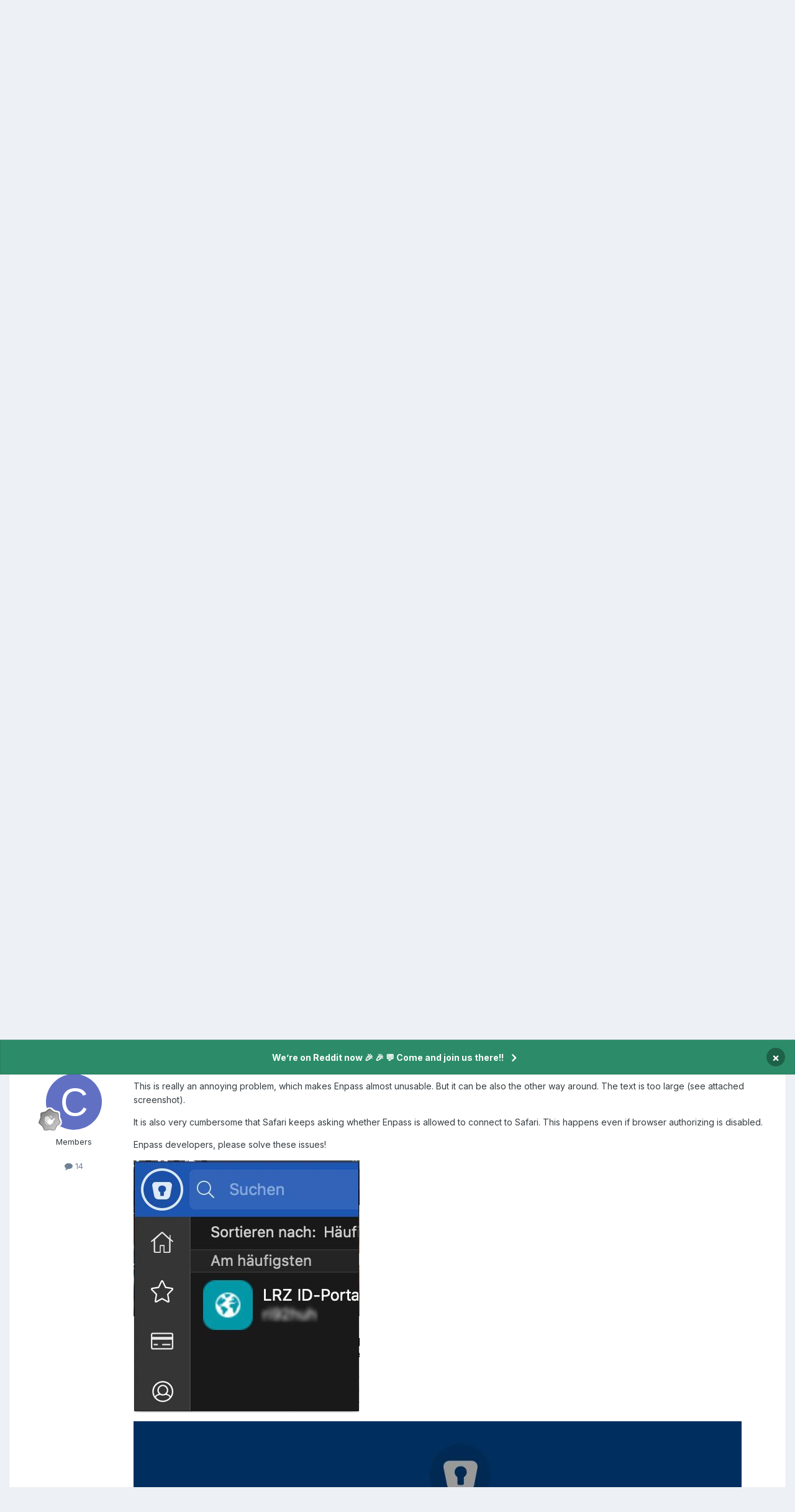

--- FILE ---
content_type: text/html;charset=UTF-8
request_url: https://discussion.enpass.io/index.php?/topic/8976-optical-problem-with-safari-extension/
body_size: 17016
content:
<!DOCTYPE html>
<html lang="en-US" dir="ltr">
	<head>
      
		<meta charset="utf-8">
        
		<title>Optical problem with Safari Extension - Autofilling and Desktop Browser Extensions - Enpass Discussion Forum</title>
		
		
		
			<!-- Google Tag Manager -->
<script>(function(w,d,s,l,i){w[l]=w[l]||[];w[l].push({'gtm.start':
new Date().getTime(),event:'gtm.js'});var f=d.getElementsByTagName(s)[0],
j=d.createElement(s),dl=l!='dataLayer'?'&l='+l:'';j.async=true;j.src=
'https://www.googletagmanager.com/gtm.js?id='+i+dl;f.parentNode.insertBefore(j,f);
})(window,document,'script','dataLayer','GTM-5JC4ZQMW');</script>
<!-- End Google Tag Manager -->
		
		

	<meta name="viewport" content="width=device-width, initial-scale=1">



	<meta name="twitter:card" content="summary_large_image" />




	
		
			
				<meta property="og:title" content="Optical problem with Safari Extension">
			
		
	

	
		
			
				<meta property="og:type" content="website">
			
		
	

	
		
			
				<meta property="og:url" content="https://discussion.enpass.io/index.php?/topic/8976-optical-problem-with-safari-extension/">
			
		
	

	
		
			
				<meta name="description" content="Hello, if I click the extension button on the top, then I see a small Enpass screen in a bigger red screen. What could this be? Thanks in advance!">
			
		
	

	
		
			
				<meta property="og:description" content="Hello, if I click the extension button on the top, then I see a small Enpass screen in a bigger red screen. What could this be? Thanks in advance!">
			
		
	

	
		
			
				<meta property="og:updated_time" content="2019-07-22T14:02:08Z">
			
		
	

	
		
			
				<meta property="og:image" content="https://discussion.enpass.io/uploads/monthly_2019_07/1554873417_Bildschirmfoto2019-07-11um21_43_05.jpg.0f92e95c0c310dc64233c98cd611ea8b.jpg">
			
		
	

	
		
			
				<meta property="og:site_name" content="Enpass Discussion Forum">
			
		
	

	
		
			
				<meta property="og:locale" content="en_US">
			
		
	


	
		<link rel="canonical" href="https://discussion.enpass.io/index.php?/topic/8976-optical-problem-with-safari-extension/" />
	





<link rel="manifest" href="https://discussion.enpass.io/index.php?/manifest.webmanifest/">
<meta name="msapplication-config" content="https://discussion.enpass.io/index.php?/browserconfig.xml/">
<meta name="msapplication-starturl" content="/">
<meta name="application-name" content="Enpass Discussion Forum">
<meta name="apple-mobile-web-app-title" content="Enpass Discussion Forum">

	<meta name="theme-color" content="#ffffff">










<link rel="preload" href="//discussion.enpass.io/applications/core/interface/font/fontawesome-webfont.woff2?v=4.7.0" as="font" crossorigin="anonymous">
		


	<link rel="preconnect" href="https://fonts.googleapis.com">
	<link rel="preconnect" href="https://fonts.gstatic.com" crossorigin>
	
		<link href="https://fonts.googleapis.com/css2?family=Inter:wght@300;400;500;600;700&display=swap" rel="stylesheet">
	



	<link rel='stylesheet' href='https://discussion.enpass.io/uploads/css_built_6/341e4a57816af3ba440d891ca87450ff_framework.css?v=cad260a03f1758778181' media='all'>

	<link rel='stylesheet' href='https://discussion.enpass.io/uploads/css_built_6/05e81b71abe4f22d6eb8d1a929494829_responsive.css?v=cad260a03f1758778181' media='all'>

	<link rel='stylesheet' href='https://discussion.enpass.io/uploads/css_built_6/90eb5adf50a8c640f633d47fd7eb1778_core.css?v=cad260a03f1758778181' media='all'>

	<link rel='stylesheet' href='https://discussion.enpass.io/uploads/css_built_6/5a0da001ccc2200dc5625c3f3934497d_core_responsive.css?v=cad260a03f1758778181' media='all'>

	<link rel='stylesheet' href='https://discussion.enpass.io/uploads/css_built_6/62e269ced0fdab7e30e026f1d30ae516_forums.css?v=cad260a03f1758778181' media='all'>

	<link rel='stylesheet' href='https://discussion.enpass.io/uploads/css_built_6/76e62c573090645fb99a15a363d8620e_forums_responsive.css?v=cad260a03f1758778181' media='all'>

	<link rel='stylesheet' href='https://discussion.enpass.io/uploads/css_built_6/ebdea0c6a7dab6d37900b9190d3ac77b_topics.css?v=cad260a03f1758778181' media='all'>





<link rel='stylesheet' href='https://discussion.enpass.io/uploads/css_built_6/258adbb6e4f3e83cd3b355f84e3fa002_custom.css?v=cad260a03f1758778181' media='all'>




		
		

	
	<link rel='shortcut icon' href='https://discussion.enpass.io/uploads/monthly_2021_02/favicon.ico' type="image/x-icon">

	</head>
	<body class='ipsApp ipsApp_front ipsJS_none ipsClearfix' data-controller='core.front.core.app' data-message="" data-pageApp='forums' data-pageLocation='front' data-pageModule='forums' data-pageController='topic' data-pageID='8976'  >
		
        
			<!-- Google Tag Manager (noscript) -->
<noscript><iframe src="https://www.googletagmanager.com/ns.html?id=GTM-5JC4ZQMW"
height="0" width="0" style="display:none;visibility:hidden"></iframe></noscript>
<!-- End Google Tag Manager (noscript) -->
		

        

		<a href='#ipsLayout_mainArea' class='ipsHide' title='Go to main content on this page' accesskey='m'>Jump to content</a>
		



<div class='cAnnouncements' data-controller="core.front.core.announcementBanner" >
	
	<div class='cAnnouncementPageTop ipsJS_hide ipsAnnouncement ipsMessage_success' data-announcementId="4">
        
        <a href='https://www.reddit.com/r/EnpassOfficial/' target="_blank" rel='noopener'>We’re on Reddit now 🎉 🎉  💬 Come and join us there!!</a>
        

		<a href='#' data-role="dismissAnnouncement">×</a>
	</div>
	
</div>



		<div id='ipsLayout_header' class='ipsClearfix'>
			<header>
				<div class='ipsLayout_container'>
					

<a href='https://discussion.enpass.io/' id='elSiteTitle' accesskey='1'>Enpass Discussion Forum</a>

					
						

	<ul id='elUserNav' class='ipsList_inline cSignedOut ipsResponsive_showDesktop'>
		
        
		
        
        
            
            <li id='elSignInLink'>
                <a href='https://discussion.enpass.io/index.php?/login/' data-ipsMenu-closeOnClick="false" data-ipsMenu id='elUserSignIn'>
                    Existing user? Sign In &nbsp;<i class='fa fa-caret-down'></i>
                </a>
                
<div id='elUserSignIn_menu' class='ipsMenu ipsMenu_auto ipsHide'>
	<form accept-charset='utf-8' method='post' action='https://discussion.enpass.io/index.php?/login/'>
		<input type="hidden" name="csrfKey" value="32e59cf1f03d57efb31773f5ea130a49">
		<input type="hidden" name="ref" value="aHR0cHM6Ly9kaXNjdXNzaW9uLmVucGFzcy5pby9pbmRleC5waHA/L3RvcGljLzg5NzYtb3B0aWNhbC1wcm9ibGVtLXdpdGgtc2FmYXJpLWV4dGVuc2lvbi8=">
		<div data-role="loginForm">
			
			
			
				
<div class="ipsPad ipsForm ipsForm_vertical">
	<h4 class="ipsType_sectionHead">Sign In</h4>
	<br><br>
	<ul class='ipsList_reset'>
		<li class="ipsFieldRow ipsFieldRow_noLabel ipsFieldRow_fullWidth">
			
			
				<input type="email" placeholder="Email Address" name="auth" autocomplete="email">
			
		</li>
		<li class="ipsFieldRow ipsFieldRow_noLabel ipsFieldRow_fullWidth">
			<input type="password" placeholder="Password" name="password" autocomplete="current-password">
		</li>
		<li class="ipsFieldRow ipsFieldRow_checkbox ipsClearfix">
			<span class="ipsCustomInput">
				<input type="checkbox" name="remember_me" id="remember_me_checkbox" value="1" checked aria-checked="true">
				<span></span>
			</span>
			<div class="ipsFieldRow_content">
				<label class="ipsFieldRow_label" for="remember_me_checkbox">Remember me</label>
				<span class="ipsFieldRow_desc">Not recommended on shared computers</span>
			</div>
		</li>
		<li class="ipsFieldRow ipsFieldRow_fullWidth">
			<button type="submit" name="_processLogin" value="usernamepassword" class="ipsButton ipsButton_primary ipsButton_small" id="elSignIn_submit">Sign In</button>
			
				<p class="ipsType_right ipsType_small">
					
						<a href='https://discussion.enpass.io/index.php?/lostpassword/' >
					
					Forgot your password?</a>
				</p>
			
		</li>
	</ul>
</div>
			
		</div>
	</form>
</div>
            </li>
            
        
		
			<li>
				
					<a href='https://discussion.enpass.io/index.php?/register/' data-ipsDialog data-ipsDialog-size='narrow' data-ipsDialog-title='Sign Up' id='elRegisterButton' class='ipsButton ipsButton_normal ipsButton_primary'>Sign Up</a>
				
			</li>
		
	</ul>

						
<ul class='ipsMobileHamburger ipsList_reset ipsResponsive_hideDesktop'>
	<li data-ipsDrawer data-ipsDrawer-drawerElem='#elMobileDrawer'>
		<a href='#'>
			
			
				
			
			
			
			<i class='fa fa-navicon'></i>
		</a>
	</li>
</ul>
					
				</div>
			</header>
			

	<nav data-controller='core.front.core.navBar' class=' ipsResponsive_showDesktop'>
		<div class='ipsNavBar_primary ipsLayout_container '>
			<ul data-role="primaryNavBar" class='ipsClearfix'>
				


	
		
		
			
		
		<li class='ipsNavBar_active' data-active id='elNavSecondary_1' data-role="navBarItem" data-navApp="core" data-navExt="CustomItem">
			
			
				<a href="https://discussion.enpass.io"  data-navItem-id="1" data-navDefault>
					Browse<span class='ipsNavBar_active__identifier'></span>
				</a>
			
			
				<ul class='ipsNavBar_secondary ' data-role='secondaryNavBar'>
					


	
		
		
			
		
		<li class='ipsNavBar_active' data-active id='elNavSecondary_8' data-role="navBarItem" data-navApp="forums" data-navExt="Forums">
			
			
				<a href="https://discussion.enpass.io/index.php"  data-navItem-id="8" data-navDefault>
					Forums<span class='ipsNavBar_active__identifier'></span>
				</a>
			
			
		</li>
	
	

	
	

	
		
		
		<li  id='elNavSecondary_10' data-role="navBarItem" data-navApp="core" data-navExt="StaffDirectory">
			
			
				<a href="https://discussion.enpass.io/index.php?/staff/"  data-navItem-id="10" >
					Staff<span class='ipsNavBar_active__identifier'></span>
				</a>
			
			
		</li>
	
	

	
	

					<li class='ipsHide' id='elNavigationMore_1' data-role='navMore'>
						<a href='#' data-ipsMenu data-ipsMenu-appendTo='#elNavigationMore_1' id='elNavigationMore_1_dropdown'>More <i class='fa fa-caret-down'></i></a>
						<ul class='ipsHide ipsMenu ipsMenu_auto' id='elNavigationMore_1_dropdown_menu' data-role='moreDropdown'></ul>
					</li>
				</ul>
			
		</li>
	
	

	
		
		
		<li  id='elNavSecondary_2' data-role="navBarItem" data-navApp="core" data-navExt="CustomItem">
			
			
				<a href="https://discussion.enpass.io/index.php?/discover/"  data-navItem-id="2" >
					Activity<span class='ipsNavBar_active__identifier'></span>
				</a>
			
			
				<ul class='ipsNavBar_secondary ipsHide' data-role='secondaryNavBar'>
					


	
		
		
		<li  id='elNavSecondary_3' data-role="navBarItem" data-navApp="core" data-navExt="AllActivity">
			
			
				<a href="https://discussion.enpass.io/index.php?/discover/"  data-navItem-id="3" >
					All Activity<span class='ipsNavBar_active__identifier'></span>
				</a>
			
			
		</li>
	
	

	
		
		
		<li  id='elNavSecondary_4' data-role="navBarItem" data-navApp="core" data-navExt="YourActivityStreams">
			
			
				<a href="#"  data-navItem-id="4" >
					My Activity Streams<span class='ipsNavBar_active__identifier'></span>
				</a>
			
			
		</li>
	
	

	
		
		
		<li  id='elNavSecondary_5' data-role="navBarItem" data-navApp="core" data-navExt="YourActivityStreamsItem">
			
			
				<a href="https://discussion.enpass.io/index.php?/discover/unread/"  data-navItem-id="5" >
					Unread Content<span class='ipsNavBar_active__identifier'></span>
				</a>
			
			
		</li>
	
	

	
		
		
		<li  id='elNavSecondary_6' data-role="navBarItem" data-navApp="core" data-navExt="YourActivityStreamsItem">
			
			
				<a href="https://discussion.enpass.io/index.php?/discover/content-started/"  data-navItem-id="6" >
					Content I Started<span class='ipsNavBar_active__identifier'></span>
				</a>
			
			
		</li>
	
	

	
		
		
		<li  id='elNavSecondary_7' data-role="navBarItem" data-navApp="core" data-navExt="Search">
			
			
				<a href="https://discussion.enpass.io/index.php?/search/"  data-navItem-id="7" >
					Search<span class='ipsNavBar_active__identifier'></span>
				</a>
			
			
		</li>
	
	

					<li class='ipsHide' id='elNavigationMore_2' data-role='navMore'>
						<a href='#' data-ipsMenu data-ipsMenu-appendTo='#elNavigationMore_2' id='elNavigationMore_2_dropdown'>More <i class='fa fa-caret-down'></i></a>
						<ul class='ipsHide ipsMenu ipsMenu_auto' id='elNavigationMore_2_dropdown_menu' data-role='moreDropdown'></ul>
					</li>
				</ul>
			
		</li>
	
	

	
		
		
		<li  id='elNavSecondary_12' data-role="navBarItem" data-navApp="core" data-navExt="Leaderboard">
			
			
				<a href="https://discussion.enpass.io/index.php?/leaderboard/"  data-navItem-id="12" >
					Leaderboard<span class='ipsNavBar_active__identifier'></span>
				</a>
			
			
		</li>
	
	

	
	

	
	

				<li class='ipsHide' id='elNavigationMore' data-role='navMore'>
					<a href='#' data-ipsMenu data-ipsMenu-appendTo='#elNavigationMore' id='elNavigationMore_dropdown'>More</a>
					<ul class='ipsNavBar_secondary ipsHide' data-role='secondaryNavBar'>
						<li class='ipsHide' id='elNavigationMore_more' data-role='navMore'>
							<a href='#' data-ipsMenu data-ipsMenu-appendTo='#elNavigationMore_more' id='elNavigationMore_more_dropdown'>More <i class='fa fa-caret-down'></i></a>
							<ul class='ipsHide ipsMenu ipsMenu_auto' id='elNavigationMore_more_dropdown_menu' data-role='moreDropdown'></ul>
						</li>
					</ul>
				</li>
			</ul>
			

	<div id="elSearchWrapper">
		<div id='elSearch' data-controller="core.front.core.quickSearch">
			<form accept-charset='utf-8' action='//discussion.enpass.io/index.php?/search/&amp;do=quicksearch' method='post'>
                <input type='search' id='elSearchField' placeholder='Search...' name='q' autocomplete='off' aria-label='Search'>
                <details class='cSearchFilter'>
                    <summary class='cSearchFilter__text'></summary>
                    <ul class='cSearchFilter__menu'>
                        
                        <li><label><input type="radio" name="type" value="all" ><span class='cSearchFilter__menuText'>Everywhere</span></label></li>
                        
                            
                                <li><label><input type="radio" name="type" value='contextual_{&quot;type&quot;:&quot;forums_topic&quot;,&quot;nodes&quot;:14}' checked><span class='cSearchFilter__menuText'>This Forum</span></label></li>
                            
                                <li><label><input type="radio" name="type" value='contextual_{&quot;type&quot;:&quot;forums_topic&quot;,&quot;item&quot;:8976}' checked><span class='cSearchFilter__menuText'>This Topic</span></label></li>
                            
                        
                        
                            <li><label><input type="radio" name="type" value="core_statuses_status"><span class='cSearchFilter__menuText'>Status Updates</span></label></li>
                        
                            <li><label><input type="radio" name="type" value="forums_topic"><span class='cSearchFilter__menuText'>Topics</span></label></li>
                        
                            <li><label><input type="radio" name="type" value="core_members"><span class='cSearchFilter__menuText'>Members</span></label></li>
                        
                    </ul>
                </details>
				<button class='cSearchSubmit' type="submit" aria-label='Search'><i class="fa fa-search"></i></button>
			</form>
		</div>
	</div>

		</div>
	</nav>

			
<ul id='elMobileNav' class='ipsResponsive_hideDesktop' data-controller='core.front.core.mobileNav'>
	
		
			
			
				
				
			
				
					<li id='elMobileBreadcrumb'>
						<a href='https://discussion.enpass.io/index.php?/forum/14-autofilling-and-desktop-browser-extensions/'>
							<span>Autofilling and Desktop Browser Extensions</span>
						</a>
					</li>
				
				
			
				
				
			
		
	
	
	
	<li >
		<a data-action="defaultStream" href='https://discussion.enpass.io/index.php?/discover/'><i class="fa fa-newspaper-o" aria-hidden="true"></i></a>
	</li>

	

	
		<li class='ipsJS_show'>
			<a href='https://discussion.enpass.io/index.php?/search/'><i class='fa fa-search'></i></a>
		</li>
	
</ul>
		</div>
		<main id='ipsLayout_body' class='ipsLayout_container'>
			<div id='ipsLayout_contentArea'>
				<div id='ipsLayout_contentWrapper'>
					
<nav class='ipsBreadcrumb ipsBreadcrumb_top ipsFaded_withHover'>
	

	<ul class='ipsList_inline ipsPos_right'>
		
		<li >
			<a data-action="defaultStream" class='ipsType_light '  href='https://discussion.enpass.io/index.php?/discover/'><i class="fa fa-newspaper-o" aria-hidden="true"></i> <span>All Activity</span></a>
		</li>
		
	</ul>

	<ul data-role="breadcrumbList">
		<li>
			<a title="Home" href='https://discussion.enpass.io/'>
				<span>Home <i class='fa fa-angle-right'></i></span>
			</a>
		</li>
		
		
			<li>
				
					<a href='https://discussion.enpass.io/index.php?/forum/1-general-discussion/'>
						<span>General discussion <i class='fa fa-angle-right' aria-hidden="true"></i></span>
					</a>
				
			</li>
		
			<li>
				
					<a href='https://discussion.enpass.io/index.php?/forum/14-autofilling-and-desktop-browser-extensions/'>
						<span>Autofilling and Desktop Browser Extensions <i class='fa fa-angle-right' aria-hidden="true"></i></span>
					</a>
				
			</li>
		
			<li>
				
					Optical problem with Safari Extension
				
			</li>
		
	</ul>
</nav>
					
					<div id='ipsLayout_mainArea'>
						
						
						
						

	


	<div class='cAnnouncementsContent'>
		
		<div class='cAnnouncementContentTop ipsAnnouncement ipsMessage_success ipsType_center'>
            
            <a href='https://www.reddit.com/r/EnpassOfficial/' target="_blank" rel='noopener'>We’re on Reddit now 🎉 🎉  💬 Come and join us there!!</a>
            
		</div>
		
	</div>



						



<div class='ipsPageHeader ipsResponsive_pull ipsBox ipsPadding sm:ipsPadding:half ipsMargin_bottom'>
		
	
	<div class='ipsFlex ipsFlex-ai:center ipsFlex-fw:wrap ipsGap:4'>
		<div class='ipsFlex-flex:11'>
			<h1 class='ipsType_pageTitle ipsContained_container'>
				

				
				
					<span class='ipsType_break ipsContained'>
						<span>Optical problem with Safari Extension</span>
					</span>
				
			</h1>
			
			
		</div>
		
	</div>
	<hr class='ipsHr'>
	<div class='ipsPageHeader__meta ipsFlex ipsFlex-jc:between ipsFlex-ai:center ipsFlex-fw:wrap ipsGap:3'>
		<div class='ipsFlex-flex:11'>
			<div class='ipsPhotoPanel ipsPhotoPanel_mini ipsPhotoPanel_notPhone ipsClearfix'>
				


	<a href="https://discussion.enpass.io/index.php?/profile/7988-g4l4h4d/" rel="nofollow" data-ipsHover data-ipsHover-width="370" data-ipsHover-target="https://discussion.enpass.io/index.php?/profile/7988-g4l4h4d/&amp;do=hovercard" class="ipsUserPhoto ipsUserPhoto_mini" title="Go to G4l4h4d's profile">
		<img src='data:image/svg+xml,%3Csvg%20xmlns%3D%22http%3A%2F%2Fwww.w3.org%2F2000%2Fsvg%22%20viewBox%3D%220%200%201024%201024%22%20style%3D%22background%3A%23c46297%22%3E%3Cg%3E%3Ctext%20text-anchor%3D%22middle%22%20dy%3D%22.35em%22%20x%3D%22512%22%20y%3D%22512%22%20fill%3D%22%23ffffff%22%20font-size%3D%22700%22%20font-family%3D%22-apple-system%2C%20BlinkMacSystemFont%2C%20Roboto%2C%20Helvetica%2C%20Arial%2C%20sans-serif%22%3EG%3C%2Ftext%3E%3C%2Fg%3E%3C%2Fsvg%3E' alt='G4l4h4d' loading="lazy">
	</a>

				<div>
					<p class='ipsType_reset ipsType_blendLinks'>
						<span class='ipsType_normal'>
						
							<strong>By 


<a href='https://discussion.enpass.io/index.php?/profile/7988-g4l4h4d/' rel="nofollow" data-ipsHover data-ipsHover-width='370' data-ipsHover-target='https://discussion.enpass.io/index.php?/profile/7988-g4l4h4d/&amp;do=hovercard&amp;referrer=https%253A%252F%252Fdiscussion.enpass.io%252Findex.php%253F%252Ftopic%252F8976-optical-problem-with-safari-extension%252F' title="Go to G4l4h4d's profile" class="ipsType_break">G4l4h4d</a></strong><br />
							<span class='ipsType_light'><time datetime='2019-06-21T13:18:19Z' title='06/21/19 01:18  PM' data-short='6 yr'>June 21, 2019</time> in <a href="https://discussion.enpass.io/index.php?/forum/14-autofilling-and-desktop-browser-extensions/">Autofilling and Desktop Browser Extensions</a></span>
						
						</span>
					</p>
				</div>
			</div>
		</div>
		
			<div class='ipsFlex-flex:01 ipsResponsive_hidePhone'>
				<div class='ipsShareLinks'>
					
						


    <a href='#elShareItem_1546777748_menu' id='elShareItem_1546777748' data-ipsMenu class='ipsShareButton ipsButton ipsButton_verySmall ipsButton_link ipsButton_link--light'>
        <span><i class='fa fa-share-alt'></i></span> &nbsp;Share
    </a>

    <div class='ipsPadding ipsMenu ipsMenu_normal ipsHide' id='elShareItem_1546777748_menu' data-controller="core.front.core.sharelink">
        
        
        <span data-ipsCopy data-ipsCopy-flashmessage>
            <a href="https://discussion.enpass.io/index.php?/topic/8976-optical-problem-with-safari-extension/" class="ipsButton ipsButton_light ipsButton_small ipsButton_fullWidth" data-role="copyButton" data-clipboard-text="https://discussion.enpass.io/index.php?/topic/8976-optical-problem-with-safari-extension/" data-ipstooltip title='Copy Link to Clipboard'><i class="fa fa-clone"></i> https://discussion.enpass.io/index.php?/topic/8976-optical-problem-with-safari-extension/</a>
        </span>
        <ul class='ipsShareLinks ipsMargin_top:half'>
            
                <li>
<a href="https://x.com/share?url=https%3A%2F%2Fdiscussion.enpass.io%2Findex.php%3F%2Ftopic%2F8976-optical-problem-with-safari-extension%2F" class="cShareLink cShareLink_x" target="_blank" data-role="shareLink" title='Share on X' data-ipsTooltip rel='nofollow noopener'>
    <i class="fa fa-x"></i>
</a></li>
            
                <li>
<a href="https://www.facebook.com/sharer/sharer.php?u=https%3A%2F%2Fdiscussion.enpass.io%2Findex.php%3F%2Ftopic%2F8976-optical-problem-with-safari-extension%2F" class="cShareLink cShareLink_facebook" target="_blank" data-role="shareLink" title='Share on Facebook' data-ipsTooltip rel='noopener nofollow'>
	<i class="fa fa-facebook"></i>
</a></li>
            
                <li>
<a href="https://www.reddit.com/submit?url=https%3A%2F%2Fdiscussion.enpass.io%2Findex.php%3F%2Ftopic%2F8976-optical-problem-with-safari-extension%2F&amp;title=Optical+problem+with+Safari+Extension" rel="nofollow noopener" class="cShareLink cShareLink_reddit" target="_blank" title='Share on Reddit' data-ipsTooltip>
	<i class="fa fa-reddit"></i>
</a></li>
            
                <li>
<a href="https://www.linkedin.com/shareArticle?mini=true&amp;url=https%3A%2F%2Fdiscussion.enpass.io%2Findex.php%3F%2Ftopic%2F8976-optical-problem-with-safari-extension%2F&amp;title=Optical+problem+with+Safari+Extension" rel="nofollow noopener" class="cShareLink cShareLink_linkedin" target="_blank" data-role="shareLink" title='Share on LinkedIn' data-ipsTooltip>
	<i class="fa fa-linkedin"></i>
</a></li>
            
                <li>
<a href="https://pinterest.com/pin/create/button/?url=https://discussion.enpass.io/index.php?/topic/8976-optical-problem-with-safari-extension/&amp;media=https://discussion.enpass.io/uploads/monthly_2018_12/icon_256x256.png.4f45e722f144f28e98b6902ac897555a.png" class="cShareLink cShareLink_pinterest" rel="nofollow noopener" target="_blank" data-role="shareLink" title='Share on Pinterest' data-ipsTooltip>
	<i class="fa fa-pinterest"></i>
</a></li>
            
        </ul>
        
            <hr class='ipsHr'>
            <button class='ipsHide ipsButton ipsButton_verySmall ipsButton_light ipsButton_fullWidth ipsMargin_top:half' data-controller='core.front.core.webshare' data-role='webShare' data-webShareTitle='Optical problem with Safari Extension' data-webShareText='Optical problem with Safari Extension' data-webShareUrl='https://discussion.enpass.io/index.php?/topic/8976-optical-problem-with-safari-extension/'>More sharing options...</button>
        
    </div>

					
					
                    

					



					

<div data-followApp='forums' data-followArea='topic' data-followID='8976' data-controller='core.front.core.followButton'>
	

	<a href='https://discussion.enpass.io/index.php?/login/' rel="nofollow" class="ipsFollow ipsPos_middle ipsButton ipsButton_light ipsButton_verySmall ipsButton_disabled" data-role="followButton" data-ipsTooltip title='Sign in to follow this'>
		<span>Followers</span>
		<span class='ipsCommentCount'>0</span>
	</a>

</div>
				</div>
			</div>
					
	</div>
	
	
</div>








<div class='ipsClearfix'>
	<ul class="ipsToolList ipsToolList_horizontal ipsClearfix ipsSpacer_both ipsResponsive_hidePhone">
		
		
		
	</ul>
</div>

<div id='comments' data-controller='core.front.core.commentFeed,forums.front.topic.view, core.front.core.ignoredComments' data-autoPoll data-baseURL='https://discussion.enpass.io/index.php?/topic/8976-optical-problem-with-safari-extension/' data-lastPage data-feedID='topic-8976' class='cTopic ipsClear ipsSpacer_top'>
	
			
	

	

<div data-controller='core.front.core.recommendedComments' data-url='https://discussion.enpass.io/index.php?/topic/8976-optical-problem-with-safari-extension/&amp;recommended=comments' class='ipsRecommendedComments ipsHide'>
	<div data-role="recommendedComments">
		<h2 class='ipsType_sectionHead ipsType_large ipsType_bold ipsMargin_bottom'>Recommended Posts</h2>
		
	</div>
</div>
	
	<div id="elPostFeed" data-role='commentFeed' data-controller='core.front.core.moderation' >
		<form action="https://discussion.enpass.io/index.php?/topic/8976-optical-problem-with-safari-extension/&amp;csrfKey=32e59cf1f03d57efb31773f5ea130a49&amp;do=multimodComment" method="post" data-ipsPageAction data-role='moderationTools'>
			
			
				

					

					
					



<a id='findComment-17086'></a>
<a id='comment-17086'></a>
<article  id='elComment_17086' class='cPost ipsBox ipsResponsive_pull  ipsComment  ipsComment_parent ipsClearfix ipsClear ipsColumns ipsColumns_noSpacing ipsColumns_collapsePhone    '>
	

	

	<div class='cAuthorPane_mobile ipsResponsive_showPhone'>
		<div class='cAuthorPane_photo'>
			<div class='cAuthorPane_photoWrap'>
				


	<a href="https://discussion.enpass.io/index.php?/profile/7988-g4l4h4d/" rel="nofollow" data-ipsHover data-ipsHover-width="370" data-ipsHover-target="https://discussion.enpass.io/index.php?/profile/7988-g4l4h4d/&amp;do=hovercard" class="ipsUserPhoto ipsUserPhoto_large" title="Go to G4l4h4d's profile">
		<img src='data:image/svg+xml,%3Csvg%20xmlns%3D%22http%3A%2F%2Fwww.w3.org%2F2000%2Fsvg%22%20viewBox%3D%220%200%201024%201024%22%20style%3D%22background%3A%23c46297%22%3E%3Cg%3E%3Ctext%20text-anchor%3D%22middle%22%20dy%3D%22.35em%22%20x%3D%22512%22%20y%3D%22512%22%20fill%3D%22%23ffffff%22%20font-size%3D%22700%22%20font-family%3D%22-apple-system%2C%20BlinkMacSystemFont%2C%20Roboto%2C%20Helvetica%2C%20Arial%2C%20sans-serif%22%3EG%3C%2Ftext%3E%3C%2Fg%3E%3C%2Fsvg%3E' alt='G4l4h4d' loading="lazy">
	</a>

				
				
					<a href="https://discussion.enpass.io/index.php?/profile/7988-g4l4h4d/badges/" rel="nofollow">
						
<img src='https://discussion.enpass.io/uploads/monthly_2021_07/1_Newbie.svg' loading="lazy" alt="Newbie" class="cAuthorPane_badge cAuthorPane_badge--rank ipsOutline ipsOutline:2px" data-ipsTooltip title="Rank: Newbie (1/14)">
					</a>
				
			</div>
		</div>
		<div class='cAuthorPane_content'>
			<h3 class='ipsType_sectionHead cAuthorPane_author ipsType_break ipsType_blendLinks ipsFlex ipsFlex-ai:center'>
				


<a href='https://discussion.enpass.io/index.php?/profile/7988-g4l4h4d/' rel="nofollow" data-ipsHover data-ipsHover-width='370' data-ipsHover-target='https://discussion.enpass.io/index.php?/profile/7988-g4l4h4d/&amp;do=hovercard&amp;referrer=https%253A%252F%252Fdiscussion.enpass.io%252Findex.php%253F%252Ftopic%252F8976-optical-problem-with-safari-extension%252F' title="Go to G4l4h4d's profile" class="ipsType_break">G4l4h4d</a>
			</h3>
			<div class='ipsType_light ipsType_reset'>
			    <a href='https://discussion.enpass.io/index.php?/topic/8976-optical-problem-with-safari-extension/#findComment-17086' rel="nofollow" class='ipsType_blendLinks'>Posted <time datetime='2019-06-21T13:18:23Z' title='06/21/19 01:18  PM' data-short='6 yr'>June 21, 2019</time></a>
				
			</div>
		</div>
	</div>
	<aside class='ipsComment_author cAuthorPane ipsColumn ipsColumn_medium ipsResponsive_hidePhone'>
		<h3 class='ipsType_sectionHead cAuthorPane_author ipsType_blendLinks ipsType_break'><strong>


<a href='https://discussion.enpass.io/index.php?/profile/7988-g4l4h4d/' rel="nofollow" data-ipsHover data-ipsHover-width='370' data-ipsHover-target='https://discussion.enpass.io/index.php?/profile/7988-g4l4h4d/&amp;do=hovercard&amp;referrer=https%253A%252F%252Fdiscussion.enpass.io%252Findex.php%253F%252Ftopic%252F8976-optical-problem-with-safari-extension%252F' title="Go to G4l4h4d's profile" class="ipsType_break">G4l4h4d</a></strong>
			
		</h3>
		<ul class='cAuthorPane_info ipsList_reset'>
			<li data-role='photo' class='cAuthorPane_photo'>
				<div class='cAuthorPane_photoWrap'>
					


	<a href="https://discussion.enpass.io/index.php?/profile/7988-g4l4h4d/" rel="nofollow" data-ipsHover data-ipsHover-width="370" data-ipsHover-target="https://discussion.enpass.io/index.php?/profile/7988-g4l4h4d/&amp;do=hovercard" class="ipsUserPhoto ipsUserPhoto_large" title="Go to G4l4h4d's profile">
		<img src='data:image/svg+xml,%3Csvg%20xmlns%3D%22http%3A%2F%2Fwww.w3.org%2F2000%2Fsvg%22%20viewBox%3D%220%200%201024%201024%22%20style%3D%22background%3A%23c46297%22%3E%3Cg%3E%3Ctext%20text-anchor%3D%22middle%22%20dy%3D%22.35em%22%20x%3D%22512%22%20y%3D%22512%22%20fill%3D%22%23ffffff%22%20font-size%3D%22700%22%20font-family%3D%22-apple-system%2C%20BlinkMacSystemFont%2C%20Roboto%2C%20Helvetica%2C%20Arial%2C%20sans-serif%22%3EG%3C%2Ftext%3E%3C%2Fg%3E%3C%2Fsvg%3E' alt='G4l4h4d' loading="lazy">
	</a>

					
					
						
<img src='https://discussion.enpass.io/uploads/monthly_2021_07/1_Newbie.svg' loading="lazy" alt="Newbie" class="cAuthorPane_badge cAuthorPane_badge--rank ipsOutline ipsOutline:2px" data-ipsTooltip title="Rank: Newbie (1/14)">
					
				</div>
			</li>
			
				<li data-role='group'>Members</li>
				
			
			
				<li data-role='stats' class='ipsMargin_top'>
					<ul class="ipsList_reset ipsType_light ipsFlex ipsFlex-ai:center ipsFlex-jc:center ipsGap_row:2 cAuthorPane_stats">
						<li>
							
								<a href="https://discussion.enpass.io/index.php?/profile/7988-g4l4h4d/content/" rel="nofollow" title="1 post" data-ipsTooltip class="ipsType_blendLinks">
							
								<i class="fa fa-comment"></i> 1
							
								</a>
							
						</li>
						
					</ul>
				</li>
			
			
				

			
		</ul>
	</aside>
	<div class='ipsColumn ipsColumn_fluid ipsMargin:none'>
		

<div id='comment-17086_wrap' data-controller='core.front.core.comment' data-commentApp='forums' data-commentType='forums' data-commentID="17086" data-quoteData='{&quot;userid&quot;:7988,&quot;username&quot;:&quot;G4l4h4d&quot;,&quot;timestamp&quot;:1561123103,&quot;contentapp&quot;:&quot;forums&quot;,&quot;contenttype&quot;:&quot;forums&quot;,&quot;contentid&quot;:8976,&quot;contentclass&quot;:&quot;forums_Topic&quot;,&quot;contentcommentid&quot;:17086}' class='ipsComment_content ipsType_medium'>

	<div class='ipsComment_meta ipsType_light ipsFlex ipsFlex-ai:center ipsFlex-jc:between ipsFlex-fd:row-reverse'>
		<div class='ipsType_light ipsType_reset ipsType_blendLinks ipsComment_toolWrap'>
			<div class='ipsResponsive_hidePhone ipsComment_badges'>
				<ul class='ipsList_reset ipsFlex ipsFlex-jc:end ipsFlex-fw:wrap ipsGap:2 ipsGap_row:1'>
					
					
					
					
					
				</ul>
			</div>
			<ul class='ipsList_reset ipsComment_tools'>
				<li>
					<a href='#elControls_17086_menu' class='ipsComment_ellipsis' id='elControls_17086' title='More options...' data-ipsMenu data-ipsMenu-appendTo='#comment-17086_wrap'><i class='fa fa-ellipsis-h'></i></a>
					<ul id='elControls_17086_menu' class='ipsMenu ipsMenu_narrow ipsHide'>
						
							<li class='ipsMenu_item'><a href='https://discussion.enpass.io/index.php?/topic/8976-optical-problem-with-safari-extension/&amp;do=reportComment&amp;comment=17086'  data-action='reportComment' title='Report this content'>Report</a></li>
						
						
                        
						
						
						
							
								
							
							
							
							
							
							
						
					</ul>
				</li>
				
			</ul>
		</div>

		<div class='ipsType_reset ipsResponsive_hidePhone'>
		   
		   Posted <time datetime='2019-06-21T13:18:23Z' title='06/21/19 01:18  PM' data-short='6 yr'>June 21, 2019</time>
		   
			
			<span class='ipsResponsive_hidePhone'>
				
					(edited)
				
				
			</span>
		</div>
	</div>

	

    

	<div class='cPost_contentWrap'>
		
		<div data-role='commentContent' class='ipsType_normal ipsType_richText ipsPadding_bottom ipsContained' data-controller='core.front.core.lightboxedImages'>
			
<p>
	Hello,  
</p>

<p>
	if I click the extension button on the top,  then I see a small Enpass screen in a bigger red screen.
</p>

<p>
	What could this be?
</p>

<p>
	Thanks in advance!
</p>

<p>
	 
</p>

<p>
	 
</p>

<p><a href="https://discussion.enpass.io/uploads/monthly_2019_06/34859089_Bildschirmfoto2019-06-21um15_13_06.png.3b6cfa0fae4289b5a64206d428273c42.png" class="ipsAttachLink ipsAttachLink_image"><img data-fileid="1982" src="https://discussion.enpass.io/uploads/monthly_2019_06/1595480193_Bildschirmfoto2019-06-21um15_13_06.thumb.png.69c35b218d8bad8e6833d9bb61395fcc.png" data-ratio="111.11" width="675" class="ipsImage ipsImage_thumbnailed" alt="Bildschirmfoto 2019-06-21 um 15.13.06.png"></a></p>

			
				

<span class='ipsType_reset ipsType_medium ipsType_light' data-excludequote>
	<strong>Edited <time datetime='2019-06-21T13:21:20Z' title='06/21/19 01:21  PM' data-short='6 yr'>June 21, 2019</time> by G4l4h4d</strong>
	
	
</span>
			
		</div>

		

		
	</div>

	
    
</div>
	</div>
</article>
					
						<ul class='ipsTopicMeta'>
							
							
								<li class="ipsTopicMeta__item ipsTopicMeta__item--time">
									2 weeks later...
								</li>
							
						</ul>
					
					
					
				

					

					
					



<a id='findComment-17269'></a>
<a id='comment-17269'></a>
<article  id='elComment_17269' class='cPost ipsBox ipsResponsive_pull  ipsComment  ipsComment_parent ipsClearfix ipsClear ipsColumns ipsColumns_noSpacing ipsColumns_collapsePhone    '>
	

	

	<div class='cAuthorPane_mobile ipsResponsive_showPhone'>
		<div class='cAuthorPane_photo'>
			<div class='cAuthorPane_photoWrap'>
				


	<a href="https://discussion.enpass.io/index.php?/profile/7281-chriss/" rel="nofollow" data-ipsHover data-ipsHover-width="370" data-ipsHover-target="https://discussion.enpass.io/index.php?/profile/7281-chriss/&amp;do=hovercard" class="ipsUserPhoto ipsUserPhoto_large" title="Go to ChrisS's profile">
		<img src='data:image/svg+xml,%3Csvg%20xmlns%3D%22http%3A%2F%2Fwww.w3.org%2F2000%2Fsvg%22%20viewBox%3D%220%200%201024%201024%22%20style%3D%22background%3A%236270c4%22%3E%3Cg%3E%3Ctext%20text-anchor%3D%22middle%22%20dy%3D%22.35em%22%20x%3D%22512%22%20y%3D%22512%22%20fill%3D%22%23ffffff%22%20font-size%3D%22700%22%20font-family%3D%22-apple-system%2C%20BlinkMacSystemFont%2C%20Roboto%2C%20Helvetica%2C%20Arial%2C%20sans-serif%22%3EC%3C%2Ftext%3E%3C%2Fg%3E%3C%2Fsvg%3E' alt='ChrisS' loading="lazy">
	</a>

				
				
					<a href="https://discussion.enpass.io/index.php?/profile/7281-chriss/badges/" rel="nofollow">
						
<img src='https://discussion.enpass.io/uploads/monthly_2021_07/1_Newbie.svg' loading="lazy" alt="Newbie" class="cAuthorPane_badge cAuthorPane_badge--rank ipsOutline ipsOutline:2px" data-ipsTooltip title="Rank: Newbie (1/14)">
					</a>
				
			</div>
		</div>
		<div class='cAuthorPane_content'>
			<h3 class='ipsType_sectionHead cAuthorPane_author ipsType_break ipsType_blendLinks ipsFlex ipsFlex-ai:center'>
				


<a href='https://discussion.enpass.io/index.php?/profile/7281-chriss/' rel="nofollow" data-ipsHover data-ipsHover-width='370' data-ipsHover-target='https://discussion.enpass.io/index.php?/profile/7281-chriss/&amp;do=hovercard&amp;referrer=https%253A%252F%252Fdiscussion.enpass.io%252Findex.php%253F%252Ftopic%252F8976-optical-problem-with-safari-extension%252F' title="Go to ChrisS's profile" class="ipsType_break">ChrisS</a>
			</h3>
			<div class='ipsType_light ipsType_reset'>
			    <a href='https://discussion.enpass.io/index.php?/topic/8976-optical-problem-with-safari-extension/#findComment-17269' rel="nofollow" class='ipsType_blendLinks'>Posted <time datetime='2019-06-30T13:13:37Z' title='06/30/19 01:13  PM' data-short='6 yr'>June 30, 2019</time></a>
				
			</div>
		</div>
	</div>
	<aside class='ipsComment_author cAuthorPane ipsColumn ipsColumn_medium ipsResponsive_hidePhone'>
		<h3 class='ipsType_sectionHead cAuthorPane_author ipsType_blendLinks ipsType_break'><strong>


<a href='https://discussion.enpass.io/index.php?/profile/7281-chriss/' rel="nofollow" data-ipsHover data-ipsHover-width='370' data-ipsHover-target='https://discussion.enpass.io/index.php?/profile/7281-chriss/&amp;do=hovercard&amp;referrer=https%253A%252F%252Fdiscussion.enpass.io%252Findex.php%253F%252Ftopic%252F8976-optical-problem-with-safari-extension%252F' title="Go to ChrisS's profile" class="ipsType_break">ChrisS</a></strong>
			
		</h3>
		<ul class='cAuthorPane_info ipsList_reset'>
			<li data-role='photo' class='cAuthorPane_photo'>
				<div class='cAuthorPane_photoWrap'>
					


	<a href="https://discussion.enpass.io/index.php?/profile/7281-chriss/" rel="nofollow" data-ipsHover data-ipsHover-width="370" data-ipsHover-target="https://discussion.enpass.io/index.php?/profile/7281-chriss/&amp;do=hovercard" class="ipsUserPhoto ipsUserPhoto_large" title="Go to ChrisS's profile">
		<img src='data:image/svg+xml,%3Csvg%20xmlns%3D%22http%3A%2F%2Fwww.w3.org%2F2000%2Fsvg%22%20viewBox%3D%220%200%201024%201024%22%20style%3D%22background%3A%236270c4%22%3E%3Cg%3E%3Ctext%20text-anchor%3D%22middle%22%20dy%3D%22.35em%22%20x%3D%22512%22%20y%3D%22512%22%20fill%3D%22%23ffffff%22%20font-size%3D%22700%22%20font-family%3D%22-apple-system%2C%20BlinkMacSystemFont%2C%20Roboto%2C%20Helvetica%2C%20Arial%2C%20sans-serif%22%3EC%3C%2Ftext%3E%3C%2Fg%3E%3C%2Fsvg%3E' alt='ChrisS' loading="lazy">
	</a>

					
					
						
<img src='https://discussion.enpass.io/uploads/monthly_2021_07/1_Newbie.svg' loading="lazy" alt="Newbie" class="cAuthorPane_badge cAuthorPane_badge--rank ipsOutline ipsOutline:2px" data-ipsTooltip title="Rank: Newbie (1/14)">
					
				</div>
			</li>
			
				<li data-role='group'>Members</li>
				
			
			
				<li data-role='stats' class='ipsMargin_top'>
					<ul class="ipsList_reset ipsType_light ipsFlex ipsFlex-ai:center ipsFlex-jc:center ipsGap_row:2 cAuthorPane_stats">
						<li>
							
								<a href="https://discussion.enpass.io/index.php?/profile/7281-chriss/content/" rel="nofollow" title="14 posts" data-ipsTooltip class="ipsType_blendLinks">
							
								<i class="fa fa-comment"></i> 14
							
								</a>
							
						</li>
						
					</ul>
				</li>
			
			
				

			
		</ul>
	</aside>
	<div class='ipsColumn ipsColumn_fluid ipsMargin:none'>
		

<div id='comment-17269_wrap' data-controller='core.front.core.comment' data-commentApp='forums' data-commentType='forums' data-commentID="17269" data-quoteData='{&quot;userid&quot;:7281,&quot;username&quot;:&quot;ChrisS&quot;,&quot;timestamp&quot;:1561900417,&quot;contentapp&quot;:&quot;forums&quot;,&quot;contenttype&quot;:&quot;forums&quot;,&quot;contentid&quot;:8976,&quot;contentclass&quot;:&quot;forums_Topic&quot;,&quot;contentcommentid&quot;:17269}' class='ipsComment_content ipsType_medium'>

	<div class='ipsComment_meta ipsType_light ipsFlex ipsFlex-ai:center ipsFlex-jc:between ipsFlex-fd:row-reverse'>
		<div class='ipsType_light ipsType_reset ipsType_blendLinks ipsComment_toolWrap'>
			<div class='ipsResponsive_hidePhone ipsComment_badges'>
				<ul class='ipsList_reset ipsFlex ipsFlex-jc:end ipsFlex-fw:wrap ipsGap:2 ipsGap_row:1'>
					
					
					
					
					
				</ul>
			</div>
			<ul class='ipsList_reset ipsComment_tools'>
				<li>
					<a href='#elControls_17269_menu' class='ipsComment_ellipsis' id='elControls_17269' title='More options...' data-ipsMenu data-ipsMenu-appendTo='#comment-17269_wrap'><i class='fa fa-ellipsis-h'></i></a>
					<ul id='elControls_17269_menu' class='ipsMenu ipsMenu_narrow ipsHide'>
						
							<li class='ipsMenu_item'><a href='https://discussion.enpass.io/index.php?/topic/8976-optical-problem-with-safari-extension/&amp;do=reportComment&amp;comment=17269'  data-action='reportComment' title='Report this content'>Report</a></li>
						
						
                        
						
						
						
							
								
							
							
							
							
							
							
						
					</ul>
				</li>
				
			</ul>
		</div>

		<div class='ipsType_reset ipsResponsive_hidePhone'>
		   
		   Posted <time datetime='2019-06-30T13:13:37Z' title='06/30/19 01:13  PM' data-short='6 yr'>June 30, 2019</time>
		   
			
			<span class='ipsResponsive_hidePhone'>
				
					(edited)
				
				
			</span>
		</div>
	</div>

	

    

	<div class='cPost_contentWrap'>
		
		<div data-role='commentContent' class='ipsType_normal ipsType_richText ipsPadding_bottom ipsContained' data-controller='core.front.core.lightboxedImages'>
			
<p>
	This is really an annoying problem, which makes Enpass almost unusable. But it can be also the other way around. The text is too large (see attached screenshot).
</p>

<p>
	It is also very cumbersome that Safari keeps asking whether Enpass is allowed to connect to Safari. This happens even if browser authorizing is disabled.
</p>

<p>
	Enpass developers, please solve these issues!
</p>

<p>
	<img alt="1583321271_Bildschirmfoto2019-06-30um12_33_52.jpg.3f52366f95e9f42380621a4d9eb8199a.jpg" class="ipsImage ipsImage_thumbnailed" data-fileid="2001" data-ratio="111.54" width="364" src="https://discussion.enpass.io/uploads/monthly_2019_06/1583321271_Bildschirmfoto2019-06-30um12_33_52.jpg.3f52366f95e9f42380621a4d9eb8199a.jpg" /></p>

<p>
	<img alt="1907660778_Bildschirmfoto2019-06-30um15_07_38.jpg.5b9fa529cc558dfb71889e12b43ca01d.jpg" class="ipsImage ipsImage_thumbnailed" data-fileid="2002" data-ratio="69.97" width="979" src="https://discussion.enpass.io/uploads/monthly_2019_06/1907660778_Bildschirmfoto2019-06-30um15_07_38.jpg.5b9fa529cc558dfb71889e12b43ca01d.jpg" />, 
</p>

<p>
	 
</p>


			
				

<span class='ipsType_reset ipsType_medium ipsType_light' data-excludequote>
	<strong>Edited <time datetime='2019-06-30T13:14:45Z' title='06/30/19 01:14  PM' data-short='6 yr'>June 30, 2019</time> by ChrisS</strong>
	
	
</span>
			
		</div>

		

		
	</div>

	
    
</div>
	</div>
</article>
					
					
					
				

					

					
					



<a id='findComment-17291'></a>
<a id='comment-17291'></a>
<article  id='elComment_17291' class='cPost ipsBox ipsResponsive_pull  ipsComment  ipsComment_parent ipsClearfix ipsClear ipsColumns ipsColumns_noSpacing ipsColumns_collapsePhone    '>
	

	

	<div class='cAuthorPane_mobile ipsResponsive_showPhone'>
		<div class='cAuthorPane_photo'>
			<div class='cAuthorPane_photoWrap'>
				


	<a href="https://discussion.enpass.io/index.php?/profile/21-anshu-kumar/" rel="nofollow" data-ipsHover data-ipsHover-width="370" data-ipsHover-target="https://discussion.enpass.io/index.php?/profile/21-anshu-kumar/&amp;do=hovercard" class="ipsUserPhoto ipsUserPhoto_large" title="Go to Anshu kumar's profile">
		<img src='https://discussion.enpass.io/uploads/monthly_2019_03/FullSizeRender.thumb.jpg.58c738985e566f50a467045648139c0e.jpg' alt='Anshu kumar' loading="lazy">
	</a>

				
				
					<a href="https://discussion.enpass.io/index.php?/profile/21-anshu-kumar/badges/" rel="nofollow">
						
<img src='https://discussion.enpass.io/uploads/monthly_2021_07/1_Newbie.svg' loading="lazy" alt="Newbie" class="cAuthorPane_badge cAuthorPane_badge--rank ipsOutline ipsOutline:2px" data-ipsTooltip title="Rank: Newbie (1/14)">
					</a>
				
			</div>
		</div>
		<div class='cAuthorPane_content'>
			<h3 class='ipsType_sectionHead cAuthorPane_author ipsType_break ipsType_blendLinks ipsFlex ipsFlex-ai:center'>
				


<a href='https://discussion.enpass.io/index.php?/profile/21-anshu-kumar/' rel="nofollow" data-ipsHover data-ipsHover-width='370' data-ipsHover-target='https://discussion.enpass.io/index.php?/profile/21-anshu-kumar/&amp;do=hovercard&amp;referrer=https%253A%252F%252Fdiscussion.enpass.io%252Findex.php%253F%252Ftopic%252F8976-optical-problem-with-safari-extension%252F' title="Go to Anshu kumar's profile" class="ipsType_break">Anshu kumar</a>
			</h3>
			<div class='ipsType_light ipsType_reset'>
			    <a href='https://discussion.enpass.io/index.php?/topic/8976-optical-problem-with-safari-extension/#findComment-17291' rel="nofollow" class='ipsType_blendLinks'>Posted <time datetime='2019-07-01T12:48:36Z' title='07/01/19 12:48  PM' data-short='6 yr'>July 1, 2019</time></a>
				
			</div>
		</div>
	</div>
	<aside class='ipsComment_author cAuthorPane ipsColumn ipsColumn_medium ipsResponsive_hidePhone'>
		<h3 class='ipsType_sectionHead cAuthorPane_author ipsType_blendLinks ipsType_break'><strong>


<a href='https://discussion.enpass.io/index.php?/profile/21-anshu-kumar/' rel="nofollow" data-ipsHover data-ipsHover-width='370' data-ipsHover-target='https://discussion.enpass.io/index.php?/profile/21-anshu-kumar/&amp;do=hovercard&amp;referrer=https%253A%252F%252Fdiscussion.enpass.io%252Findex.php%253F%252Ftopic%252F8976-optical-problem-with-safari-extension%252F' title="Go to Anshu kumar's profile" class="ipsType_break">Anshu kumar</a></strong>
			
		</h3>
		<ul class='cAuthorPane_info ipsList_reset'>
			<li data-role='photo' class='cAuthorPane_photo'>
				<div class='cAuthorPane_photoWrap'>
					


	<a href="https://discussion.enpass.io/index.php?/profile/21-anshu-kumar/" rel="nofollow" data-ipsHover data-ipsHover-width="370" data-ipsHover-target="https://discussion.enpass.io/index.php?/profile/21-anshu-kumar/&amp;do=hovercard" class="ipsUserPhoto ipsUserPhoto_large" title="Go to Anshu kumar's profile">
		<img src='https://discussion.enpass.io/uploads/monthly_2019_03/FullSizeRender.thumb.jpg.58c738985e566f50a467045648139c0e.jpg' alt='Anshu kumar' loading="lazy">
	</a>

					
					
						
<img src='https://discussion.enpass.io/uploads/monthly_2021_07/1_Newbie.svg' loading="lazy" alt="Newbie" class="cAuthorPane_badge cAuthorPane_badge--rank ipsOutline ipsOutline:2px" data-ipsTooltip title="Rank: Newbie (1/14)">
					
				</div>
			</li>
			
				<li data-role='group'>Enpass team member</li>
				
					<li data-role='group-icon'><img src='https://discussion.enpass.io/uploads/monthly_2016_04/enpass_team.png.d4e329d6a3630246258ad6f81947c908.png' alt='' class='cAuthorGroupIcon'></li>
				
			
			
				<li data-role='stats' class='ipsMargin_top'>
					<ul class="ipsList_reset ipsType_light ipsFlex ipsFlex-ai:center ipsFlex-jc:center ipsGap_row:2 cAuthorPane_stats">
						<li>
							
								<a href="https://discussion.enpass.io/index.php?/profile/21-anshu-kumar/content/" rel="nofollow" title="2062 posts" data-ipsTooltip class="ipsType_blendLinks">
							
								<i class="fa fa-comment"></i> 2.1k
							
								</a>
							
						</li>
						
					</ul>
				</li>
			
			
				

			
		</ul>
	</aside>
	<div class='ipsColumn ipsColumn_fluid ipsMargin:none'>
		

<div id='comment-17291_wrap' data-controller='core.front.core.comment' data-commentApp='forums' data-commentType='forums' data-commentID="17291" data-quoteData='{&quot;userid&quot;:21,&quot;username&quot;:&quot;Anshu kumar&quot;,&quot;timestamp&quot;:1561985316,&quot;contentapp&quot;:&quot;forums&quot;,&quot;contenttype&quot;:&quot;forums&quot;,&quot;contentid&quot;:8976,&quot;contentclass&quot;:&quot;forums_Topic&quot;,&quot;contentcommentid&quot;:17291}' class='ipsComment_content ipsType_medium'>

	<div class='ipsComment_meta ipsType_light ipsFlex ipsFlex-ai:center ipsFlex-jc:between ipsFlex-fd:row-reverse'>
		<div class='ipsType_light ipsType_reset ipsType_blendLinks ipsComment_toolWrap'>
			<div class='ipsResponsive_hidePhone ipsComment_badges'>
				<ul class='ipsList_reset ipsFlex ipsFlex-jc:end ipsFlex-fw:wrap ipsGap:2 ipsGap_row:1'>
					
					
					
					
					
				</ul>
			</div>
			<ul class='ipsList_reset ipsComment_tools'>
				<li>
					<a href='#elControls_17291_menu' class='ipsComment_ellipsis' id='elControls_17291' title='More options...' data-ipsMenu data-ipsMenu-appendTo='#comment-17291_wrap'><i class='fa fa-ellipsis-h'></i></a>
					<ul id='elControls_17291_menu' class='ipsMenu ipsMenu_narrow ipsHide'>
						
							<li class='ipsMenu_item'><a href='https://discussion.enpass.io/index.php?/topic/8976-optical-problem-with-safari-extension/&amp;do=reportComment&amp;comment=17291'  data-action='reportComment' title='Report this content'>Report</a></li>
						
						
                        
						
						
						
							
								
							
							
							
							
							
							
						
					</ul>
				</li>
				
			</ul>
		</div>

		<div class='ipsType_reset ipsResponsive_hidePhone'>
		   
		   Posted <time datetime='2019-07-01T12:48:36Z' title='07/01/19 12:48  PM' data-short='6 yr'>July 1, 2019</time>
		   
			
			<span class='ipsResponsive_hidePhone'>
				
				
			</span>
		</div>
	</div>

	

    

	<div class='cPost_contentWrap'>
		
		<div data-role='commentContent' class='ipsType_normal ipsType_richText ipsPadding_bottom ipsContained' data-controller='core.front.core.lightboxedImages'>
			
<blockquote class="ipsQuote" data-ipsquote="" data-ipsquote-contentapp="forums" data-ipsquote-contentclass="forums_Topic" data-ipsquote-contentcommentid="17269" data-ipsquote-contentid="8976" data-ipsquote-contenttype="forums" data-ipsquote-timestamp="1561900417" data-ipsquote-userid="7281" data-ipsquote-username="ChrisS">
	<div class="ipsQuote_citation">
		23 hours ago, ChrisS said:
	</div>

	<div class="ipsQuote_contents">
		<p>
			This is really an annoying problem, which makes Enpass almost unusable. But it can be also the other way around. The text is too large (see attached screenshot).
		</p>

		<p>
			 
		</p>
	</div>
</blockquote>

<p>
	This issue has been fixed and update with the fixes will be available within this week.
</p>

<blockquote class="ipsQuote" data-ipsquote="" data-ipsquote-contentapp="forums" data-ipsquote-contentclass="forums_Topic" data-ipsquote-contentcommentid="17269" data-ipsquote-contentid="8976" data-ipsquote-contenttype="forums" data-ipsquote-timestamp="1561900417" data-ipsquote-userid="7281" data-ipsquote-username="ChrisS">
	<div class="ipsQuote_citation">
		23 hours ago, ChrisS said:
	</div>

	<div class="ipsQuote_contents">
		<p>
			<span>﻿</span> It is also very cumbersome that Safari keeps asking whether Enpass is allowed to connect to Safari. This happens even if browser authorizing is disabled.
		</p>

		<p>
			 
		</p>
	</div>
</blockquote>

<p>
	I have noted down this issue and notified the QA team to look into it.
</p>

<p>
	Thanks for your co-operation.
</p>


			
		</div>

		

		
	</div>

	
    
</div>
	</div>
</article>
					
						<ul class='ipsTopicMeta'>
							
							
								<li class="ipsTopicMeta__item ipsTopicMeta__item--time">
									2 weeks later...
								</li>
							
						</ul>
					
					
					
				

					

					
					



<a id='findComment-17495'></a>
<a id='comment-17495'></a>
<article  id='elComment_17495' class='cPost ipsBox ipsResponsive_pull  ipsComment  ipsComment_parent ipsClearfix ipsClear ipsColumns ipsColumns_noSpacing ipsColumns_collapsePhone    '>
	

	

	<div class='cAuthorPane_mobile ipsResponsive_showPhone'>
		<div class='cAuthorPane_photo'>
			<div class='cAuthorPane_photoWrap'>
				


	<a href="https://discussion.enpass.io/index.php?/profile/7281-chriss/" rel="nofollow" data-ipsHover data-ipsHover-width="370" data-ipsHover-target="https://discussion.enpass.io/index.php?/profile/7281-chriss/&amp;do=hovercard" class="ipsUserPhoto ipsUserPhoto_large" title="Go to ChrisS's profile">
		<img src='data:image/svg+xml,%3Csvg%20xmlns%3D%22http%3A%2F%2Fwww.w3.org%2F2000%2Fsvg%22%20viewBox%3D%220%200%201024%201024%22%20style%3D%22background%3A%236270c4%22%3E%3Cg%3E%3Ctext%20text-anchor%3D%22middle%22%20dy%3D%22.35em%22%20x%3D%22512%22%20y%3D%22512%22%20fill%3D%22%23ffffff%22%20font-size%3D%22700%22%20font-family%3D%22-apple-system%2C%20BlinkMacSystemFont%2C%20Roboto%2C%20Helvetica%2C%20Arial%2C%20sans-serif%22%3EC%3C%2Ftext%3E%3C%2Fg%3E%3C%2Fsvg%3E' alt='ChrisS' loading="lazy">
	</a>

				
				
					<a href="https://discussion.enpass.io/index.php?/profile/7281-chriss/badges/" rel="nofollow">
						
<img src='https://discussion.enpass.io/uploads/monthly_2021_07/1_Newbie.svg' loading="lazy" alt="Newbie" class="cAuthorPane_badge cAuthorPane_badge--rank ipsOutline ipsOutline:2px" data-ipsTooltip title="Rank: Newbie (1/14)">
					</a>
				
			</div>
		</div>
		<div class='cAuthorPane_content'>
			<h3 class='ipsType_sectionHead cAuthorPane_author ipsType_break ipsType_blendLinks ipsFlex ipsFlex-ai:center'>
				


<a href='https://discussion.enpass.io/index.php?/profile/7281-chriss/' rel="nofollow" data-ipsHover data-ipsHover-width='370' data-ipsHover-target='https://discussion.enpass.io/index.php?/profile/7281-chriss/&amp;do=hovercard&amp;referrer=https%253A%252F%252Fdiscussion.enpass.io%252Findex.php%253F%252Ftopic%252F8976-optical-problem-with-safari-extension%252F' title="Go to ChrisS's profile" class="ipsType_break">ChrisS</a>
			</h3>
			<div class='ipsType_light ipsType_reset'>
			    <a href='https://discussion.enpass.io/index.php?/topic/8976-optical-problem-with-safari-extension/#findComment-17495' rel="nofollow" class='ipsType_blendLinks'>Posted <time datetime='2019-07-11T19:48:44Z' title='07/11/19 07:48  PM' data-short='6 yr'>July 11, 2019</time></a>
				
			</div>
		</div>
	</div>
	<aside class='ipsComment_author cAuthorPane ipsColumn ipsColumn_medium ipsResponsive_hidePhone'>
		<h3 class='ipsType_sectionHead cAuthorPane_author ipsType_blendLinks ipsType_break'><strong>


<a href='https://discussion.enpass.io/index.php?/profile/7281-chriss/' rel="nofollow" data-ipsHover data-ipsHover-width='370' data-ipsHover-target='https://discussion.enpass.io/index.php?/profile/7281-chriss/&amp;do=hovercard&amp;referrer=https%253A%252F%252Fdiscussion.enpass.io%252Findex.php%253F%252Ftopic%252F8976-optical-problem-with-safari-extension%252F' title="Go to ChrisS's profile" class="ipsType_break">ChrisS</a></strong>
			
		</h3>
		<ul class='cAuthorPane_info ipsList_reset'>
			<li data-role='photo' class='cAuthorPane_photo'>
				<div class='cAuthorPane_photoWrap'>
					


	<a href="https://discussion.enpass.io/index.php?/profile/7281-chriss/" rel="nofollow" data-ipsHover data-ipsHover-width="370" data-ipsHover-target="https://discussion.enpass.io/index.php?/profile/7281-chriss/&amp;do=hovercard" class="ipsUserPhoto ipsUserPhoto_large" title="Go to ChrisS's profile">
		<img src='data:image/svg+xml,%3Csvg%20xmlns%3D%22http%3A%2F%2Fwww.w3.org%2F2000%2Fsvg%22%20viewBox%3D%220%200%201024%201024%22%20style%3D%22background%3A%236270c4%22%3E%3Cg%3E%3Ctext%20text-anchor%3D%22middle%22%20dy%3D%22.35em%22%20x%3D%22512%22%20y%3D%22512%22%20fill%3D%22%23ffffff%22%20font-size%3D%22700%22%20font-family%3D%22-apple-system%2C%20BlinkMacSystemFont%2C%20Roboto%2C%20Helvetica%2C%20Arial%2C%20sans-serif%22%3EC%3C%2Ftext%3E%3C%2Fg%3E%3C%2Fsvg%3E' alt='ChrisS' loading="lazy">
	</a>

					
					
						
<img src='https://discussion.enpass.io/uploads/monthly_2021_07/1_Newbie.svg' loading="lazy" alt="Newbie" class="cAuthorPane_badge cAuthorPane_badge--rank ipsOutline ipsOutline:2px" data-ipsTooltip title="Rank: Newbie (1/14)">
					
				</div>
			</li>
			
				<li data-role='group'>Members</li>
				
			
			
				<li data-role='stats' class='ipsMargin_top'>
					<ul class="ipsList_reset ipsType_light ipsFlex ipsFlex-ai:center ipsFlex-jc:center ipsGap_row:2 cAuthorPane_stats">
						<li>
							
								<a href="https://discussion.enpass.io/index.php?/profile/7281-chriss/content/" rel="nofollow" title="14 posts" data-ipsTooltip class="ipsType_blendLinks">
							
								<i class="fa fa-comment"></i> 14
							
								</a>
							
						</li>
						
					</ul>
				</li>
			
			
				

			
		</ul>
	</aside>
	<div class='ipsColumn ipsColumn_fluid ipsMargin:none'>
		

<div id='comment-17495_wrap' data-controller='core.front.core.comment' data-commentApp='forums' data-commentType='forums' data-commentID="17495" data-quoteData='{&quot;userid&quot;:7281,&quot;username&quot;:&quot;ChrisS&quot;,&quot;timestamp&quot;:1562874524,&quot;contentapp&quot;:&quot;forums&quot;,&quot;contenttype&quot;:&quot;forums&quot;,&quot;contentid&quot;:8976,&quot;contentclass&quot;:&quot;forums_Topic&quot;,&quot;contentcommentid&quot;:17495}' class='ipsComment_content ipsType_medium'>

	<div class='ipsComment_meta ipsType_light ipsFlex ipsFlex-ai:center ipsFlex-jc:between ipsFlex-fd:row-reverse'>
		<div class='ipsType_light ipsType_reset ipsType_blendLinks ipsComment_toolWrap'>
			<div class='ipsResponsive_hidePhone ipsComment_badges'>
				<ul class='ipsList_reset ipsFlex ipsFlex-jc:end ipsFlex-fw:wrap ipsGap:2 ipsGap_row:1'>
					
					
					
					
					
				</ul>
			</div>
			<ul class='ipsList_reset ipsComment_tools'>
				<li>
					<a href='#elControls_17495_menu' class='ipsComment_ellipsis' id='elControls_17495' title='More options...' data-ipsMenu data-ipsMenu-appendTo='#comment-17495_wrap'><i class='fa fa-ellipsis-h'></i></a>
					<ul id='elControls_17495_menu' class='ipsMenu ipsMenu_narrow ipsHide'>
						
							<li class='ipsMenu_item'><a href='https://discussion.enpass.io/index.php?/topic/8976-optical-problem-with-safari-extension/&amp;do=reportComment&amp;comment=17495'  data-action='reportComment' title='Report this content'>Report</a></li>
						
						
                        
						
						
						
							
								
							
							
							
							
							
							
						
					</ul>
				</li>
				
			</ul>
		</div>

		<div class='ipsType_reset ipsResponsive_hidePhone'>
		   
		   Posted <time datetime='2019-07-11T19:48:44Z' title='07/11/19 07:48  PM' data-short='6 yr'>July 11, 2019</time>
		   
			
			<span class='ipsResponsive_hidePhone'>
				
				
			</span>
		</div>
	</div>

	

    

	<div class='cPost_contentWrap'>
		
		<div data-role='commentContent' class='ipsType_normal ipsType_richText ipsPadding_bottom ipsContained' data-controller='core.front.core.lightboxedImages'>
			<p>
	Unfortunately v6.11 does not solve the issue (at least with Safari).
</p>
<p><a href="https://discussion.enpass.io/uploads/monthly_2019_07/1554873417_Bildschirmfoto2019-07-11um21_43_05.jpg.0f92e95c0c310dc64233c98cd611ea8b.jpg" class="ipsAttachLink ipsAttachLink_image"><img data-fileid="2011" src="https://discussion.enpass.io/uploads/monthly_2019_07/1554873417_Bildschirmfoto2019-07-11um21_43_05.jpg.0f92e95c0c310dc64233c98cd611ea8b.jpg" data-ratio="94.74" width="456" class="ipsImage ipsImage_thumbnailed" alt="Bildschirmfoto 2019-07-11 um 21.43.05.jpg"></a></p>

			
		</div>

		

		
	</div>

	
    
</div>
	</div>
</article>
					
						<ul class='ipsTopicMeta'>
							
							
								<li class="ipsTopicMeta__item ipsTopicMeta__item--time">
									2 weeks later...
								</li>
							
						</ul>
					
					
					
				

					

					
					



<a id='findComment-17759'></a>
<a id='comment-17759'></a>
<article  id='elComment_17759' class='cPost ipsBox ipsResponsive_pull  ipsComment  ipsComment_parent ipsClearfix ipsClear ipsColumns ipsColumns_noSpacing ipsColumns_collapsePhone    '>
	

	

	<div class='cAuthorPane_mobile ipsResponsive_showPhone'>
		<div class='cAuthorPane_photo'>
			<div class='cAuthorPane_photoWrap'>
				


	<a href="https://discussion.enpass.io/index.php?/profile/7281-chriss/" rel="nofollow" data-ipsHover data-ipsHover-width="370" data-ipsHover-target="https://discussion.enpass.io/index.php?/profile/7281-chriss/&amp;do=hovercard" class="ipsUserPhoto ipsUserPhoto_large" title="Go to ChrisS's profile">
		<img src='data:image/svg+xml,%3Csvg%20xmlns%3D%22http%3A%2F%2Fwww.w3.org%2F2000%2Fsvg%22%20viewBox%3D%220%200%201024%201024%22%20style%3D%22background%3A%236270c4%22%3E%3Cg%3E%3Ctext%20text-anchor%3D%22middle%22%20dy%3D%22.35em%22%20x%3D%22512%22%20y%3D%22512%22%20fill%3D%22%23ffffff%22%20font-size%3D%22700%22%20font-family%3D%22-apple-system%2C%20BlinkMacSystemFont%2C%20Roboto%2C%20Helvetica%2C%20Arial%2C%20sans-serif%22%3EC%3C%2Ftext%3E%3C%2Fg%3E%3C%2Fsvg%3E' alt='ChrisS' loading="lazy">
	</a>

				
				
					<a href="https://discussion.enpass.io/index.php?/profile/7281-chriss/badges/" rel="nofollow">
						
<img src='https://discussion.enpass.io/uploads/monthly_2021_07/1_Newbie.svg' loading="lazy" alt="Newbie" class="cAuthorPane_badge cAuthorPane_badge--rank ipsOutline ipsOutline:2px" data-ipsTooltip title="Rank: Newbie (1/14)">
					</a>
				
			</div>
		</div>
		<div class='cAuthorPane_content'>
			<h3 class='ipsType_sectionHead cAuthorPane_author ipsType_break ipsType_blendLinks ipsFlex ipsFlex-ai:center'>
				


<a href='https://discussion.enpass.io/index.php?/profile/7281-chriss/' rel="nofollow" data-ipsHover data-ipsHover-width='370' data-ipsHover-target='https://discussion.enpass.io/index.php?/profile/7281-chriss/&amp;do=hovercard&amp;referrer=https%253A%252F%252Fdiscussion.enpass.io%252Findex.php%253F%252Ftopic%252F8976-optical-problem-with-safari-extension%252F' title="Go to ChrisS's profile" class="ipsType_break">ChrisS</a>
			</h3>
			<div class='ipsType_light ipsType_reset'>
			    <a href='https://discussion.enpass.io/index.php?/topic/8976-optical-problem-with-safari-extension/#findComment-17759' rel="nofollow" class='ipsType_blendLinks'>Posted <time datetime='2019-07-21T10:17:15Z' title='07/21/19 10:17  AM' data-short='6 yr'>July 21, 2019</time></a>
				
			</div>
		</div>
	</div>
	<aside class='ipsComment_author cAuthorPane ipsColumn ipsColumn_medium ipsResponsive_hidePhone'>
		<h3 class='ipsType_sectionHead cAuthorPane_author ipsType_blendLinks ipsType_break'><strong>


<a href='https://discussion.enpass.io/index.php?/profile/7281-chriss/' rel="nofollow" data-ipsHover data-ipsHover-width='370' data-ipsHover-target='https://discussion.enpass.io/index.php?/profile/7281-chriss/&amp;do=hovercard&amp;referrer=https%253A%252F%252Fdiscussion.enpass.io%252Findex.php%253F%252Ftopic%252F8976-optical-problem-with-safari-extension%252F' title="Go to ChrisS's profile" class="ipsType_break">ChrisS</a></strong>
			
		</h3>
		<ul class='cAuthorPane_info ipsList_reset'>
			<li data-role='photo' class='cAuthorPane_photo'>
				<div class='cAuthorPane_photoWrap'>
					


	<a href="https://discussion.enpass.io/index.php?/profile/7281-chriss/" rel="nofollow" data-ipsHover data-ipsHover-width="370" data-ipsHover-target="https://discussion.enpass.io/index.php?/profile/7281-chriss/&amp;do=hovercard" class="ipsUserPhoto ipsUserPhoto_large" title="Go to ChrisS's profile">
		<img src='data:image/svg+xml,%3Csvg%20xmlns%3D%22http%3A%2F%2Fwww.w3.org%2F2000%2Fsvg%22%20viewBox%3D%220%200%201024%201024%22%20style%3D%22background%3A%236270c4%22%3E%3Cg%3E%3Ctext%20text-anchor%3D%22middle%22%20dy%3D%22.35em%22%20x%3D%22512%22%20y%3D%22512%22%20fill%3D%22%23ffffff%22%20font-size%3D%22700%22%20font-family%3D%22-apple-system%2C%20BlinkMacSystemFont%2C%20Roboto%2C%20Helvetica%2C%20Arial%2C%20sans-serif%22%3EC%3C%2Ftext%3E%3C%2Fg%3E%3C%2Fsvg%3E' alt='ChrisS' loading="lazy">
	</a>

					
					
						
<img src='https://discussion.enpass.io/uploads/monthly_2021_07/1_Newbie.svg' loading="lazy" alt="Newbie" class="cAuthorPane_badge cAuthorPane_badge--rank ipsOutline ipsOutline:2px" data-ipsTooltip title="Rank: Newbie (1/14)">
					
				</div>
			</li>
			
				<li data-role='group'>Members</li>
				
			
			
				<li data-role='stats' class='ipsMargin_top'>
					<ul class="ipsList_reset ipsType_light ipsFlex ipsFlex-ai:center ipsFlex-jc:center ipsGap_row:2 cAuthorPane_stats">
						<li>
							
								<a href="https://discussion.enpass.io/index.php?/profile/7281-chriss/content/" rel="nofollow" title="14 posts" data-ipsTooltip class="ipsType_blendLinks">
							
								<i class="fa fa-comment"></i> 14
							
								</a>
							
						</li>
						
					</ul>
				</li>
			
			
				

			
		</ul>
	</aside>
	<div class='ipsColumn ipsColumn_fluid ipsMargin:none'>
		

<div id='comment-17759_wrap' data-controller='core.front.core.comment' data-commentApp='forums' data-commentType='forums' data-commentID="17759" data-quoteData='{&quot;userid&quot;:7281,&quot;username&quot;:&quot;ChrisS&quot;,&quot;timestamp&quot;:1563704235,&quot;contentapp&quot;:&quot;forums&quot;,&quot;contenttype&quot;:&quot;forums&quot;,&quot;contentid&quot;:8976,&quot;contentclass&quot;:&quot;forums_Topic&quot;,&quot;contentcommentid&quot;:17759}' class='ipsComment_content ipsType_medium'>

	<div class='ipsComment_meta ipsType_light ipsFlex ipsFlex-ai:center ipsFlex-jc:between ipsFlex-fd:row-reverse'>
		<div class='ipsType_light ipsType_reset ipsType_blendLinks ipsComment_toolWrap'>
			<div class='ipsResponsive_hidePhone ipsComment_badges'>
				<ul class='ipsList_reset ipsFlex ipsFlex-jc:end ipsFlex-fw:wrap ipsGap:2 ipsGap_row:1'>
					
					
					
					
					
				</ul>
			</div>
			<ul class='ipsList_reset ipsComment_tools'>
				<li>
					<a href='#elControls_17759_menu' class='ipsComment_ellipsis' id='elControls_17759' title='More options...' data-ipsMenu data-ipsMenu-appendTo='#comment-17759_wrap'><i class='fa fa-ellipsis-h'></i></a>
					<ul id='elControls_17759_menu' class='ipsMenu ipsMenu_narrow ipsHide'>
						
							<li class='ipsMenu_item'><a href='https://discussion.enpass.io/index.php?/topic/8976-optical-problem-with-safari-extension/&amp;do=reportComment&amp;comment=17759'  data-action='reportComment' title='Report this content'>Report</a></li>
						
						
                        
						
						
						
							
								
							
							
							
							
							
							
						
					</ul>
				</li>
				
			</ul>
		</div>

		<div class='ipsType_reset ipsResponsive_hidePhone'>
		   
		   Posted <time datetime='2019-07-21T10:17:15Z' title='07/21/19 10:17  AM' data-short='6 yr'>July 21, 2019</time>
		   
			
			<span class='ipsResponsive_hidePhone'>
				
				
			</span>
		</div>
	</div>

	

    

	<div class='cPost_contentWrap'>
		
		<div data-role='commentContent' class='ipsType_normal ipsType_richText ipsPadding_bottom ipsContained' data-controller='core.front.core.lightboxedImages'>
			
<p>
	Hello Anshu,
</p>

<p>
	The problem with the wrong scaling seems to solved with v6.12.
</p>

<p>
	However, the problem that the Enpass Extension keeps asking for authorization is not yet fixed.
</p>

<p>
	Do you want me to open a new thread for the authorization issue?
</p>

<p>
	Chris
</p>


			
		</div>

		

		
	</div>

	
    
</div>
	</div>
</article>
					
					
					
				

					

					
					



<a id='findComment-17784'></a>
<a id='comment-17784'></a>
<article  id='elComment_17784' class='cPost ipsBox ipsResponsive_pull  ipsComment  ipsComment_parent ipsClearfix ipsClear ipsColumns ipsColumns_noSpacing ipsColumns_collapsePhone    '>
	

	

	<div class='cAuthorPane_mobile ipsResponsive_showPhone'>
		<div class='cAuthorPane_photo'>
			<div class='cAuthorPane_photoWrap'>
				


	<a href="https://discussion.enpass.io/index.php?/profile/21-anshu-kumar/" rel="nofollow" data-ipsHover data-ipsHover-width="370" data-ipsHover-target="https://discussion.enpass.io/index.php?/profile/21-anshu-kumar/&amp;do=hovercard" class="ipsUserPhoto ipsUserPhoto_large" title="Go to Anshu kumar's profile">
		<img src='https://discussion.enpass.io/uploads/monthly_2019_03/FullSizeRender.thumb.jpg.58c738985e566f50a467045648139c0e.jpg' alt='Anshu kumar' loading="lazy">
	</a>

				
				
					<a href="https://discussion.enpass.io/index.php?/profile/21-anshu-kumar/badges/" rel="nofollow">
						
<img src='https://discussion.enpass.io/uploads/monthly_2021_07/1_Newbie.svg' loading="lazy" alt="Newbie" class="cAuthorPane_badge cAuthorPane_badge--rank ipsOutline ipsOutline:2px" data-ipsTooltip title="Rank: Newbie (1/14)">
					</a>
				
			</div>
		</div>
		<div class='cAuthorPane_content'>
			<h3 class='ipsType_sectionHead cAuthorPane_author ipsType_break ipsType_blendLinks ipsFlex ipsFlex-ai:center'>
				


<a href='https://discussion.enpass.io/index.php?/profile/21-anshu-kumar/' rel="nofollow" data-ipsHover data-ipsHover-width='370' data-ipsHover-target='https://discussion.enpass.io/index.php?/profile/21-anshu-kumar/&amp;do=hovercard&amp;referrer=https%253A%252F%252Fdiscussion.enpass.io%252Findex.php%253F%252Ftopic%252F8976-optical-problem-with-safari-extension%252F' title="Go to Anshu kumar's profile" class="ipsType_break">Anshu kumar</a>
			</h3>
			<div class='ipsType_light ipsType_reset'>
			    <a href='https://discussion.enpass.io/index.php?/topic/8976-optical-problem-with-safari-extension/#findComment-17784' rel="nofollow" class='ipsType_blendLinks'>Posted <time datetime='2019-07-22T10:23:49Z' title='07/22/19 10:23  AM' data-short='6 yr'>July 22, 2019</time></a>
				
			</div>
		</div>
	</div>
	<aside class='ipsComment_author cAuthorPane ipsColumn ipsColumn_medium ipsResponsive_hidePhone'>
		<h3 class='ipsType_sectionHead cAuthorPane_author ipsType_blendLinks ipsType_break'><strong>


<a href='https://discussion.enpass.io/index.php?/profile/21-anshu-kumar/' rel="nofollow" data-ipsHover data-ipsHover-width='370' data-ipsHover-target='https://discussion.enpass.io/index.php?/profile/21-anshu-kumar/&amp;do=hovercard&amp;referrer=https%253A%252F%252Fdiscussion.enpass.io%252Findex.php%253F%252Ftopic%252F8976-optical-problem-with-safari-extension%252F' title="Go to Anshu kumar's profile" class="ipsType_break">Anshu kumar</a></strong>
			
		</h3>
		<ul class='cAuthorPane_info ipsList_reset'>
			<li data-role='photo' class='cAuthorPane_photo'>
				<div class='cAuthorPane_photoWrap'>
					


	<a href="https://discussion.enpass.io/index.php?/profile/21-anshu-kumar/" rel="nofollow" data-ipsHover data-ipsHover-width="370" data-ipsHover-target="https://discussion.enpass.io/index.php?/profile/21-anshu-kumar/&amp;do=hovercard" class="ipsUserPhoto ipsUserPhoto_large" title="Go to Anshu kumar's profile">
		<img src='https://discussion.enpass.io/uploads/monthly_2019_03/FullSizeRender.thumb.jpg.58c738985e566f50a467045648139c0e.jpg' alt='Anshu kumar' loading="lazy">
	</a>

					
					
						
<img src='https://discussion.enpass.io/uploads/monthly_2021_07/1_Newbie.svg' loading="lazy" alt="Newbie" class="cAuthorPane_badge cAuthorPane_badge--rank ipsOutline ipsOutline:2px" data-ipsTooltip title="Rank: Newbie (1/14)">
					
				</div>
			</li>
			
				<li data-role='group'>Enpass team member</li>
				
					<li data-role='group-icon'><img src='https://discussion.enpass.io/uploads/monthly_2016_04/enpass_team.png.d4e329d6a3630246258ad6f81947c908.png' alt='' class='cAuthorGroupIcon'></li>
				
			
			
				<li data-role='stats' class='ipsMargin_top'>
					<ul class="ipsList_reset ipsType_light ipsFlex ipsFlex-ai:center ipsFlex-jc:center ipsGap_row:2 cAuthorPane_stats">
						<li>
							
								<a href="https://discussion.enpass.io/index.php?/profile/21-anshu-kumar/content/" rel="nofollow" title="2062 posts" data-ipsTooltip class="ipsType_blendLinks">
							
								<i class="fa fa-comment"></i> 2.1k
							
								</a>
							
						</li>
						
					</ul>
				</li>
			
			
				

			
		</ul>
	</aside>
	<div class='ipsColumn ipsColumn_fluid ipsMargin:none'>
		

<div id='comment-17784_wrap' data-controller='core.front.core.comment' data-commentApp='forums' data-commentType='forums' data-commentID="17784" data-quoteData='{&quot;userid&quot;:21,&quot;username&quot;:&quot;Anshu kumar&quot;,&quot;timestamp&quot;:1563791029,&quot;contentapp&quot;:&quot;forums&quot;,&quot;contenttype&quot;:&quot;forums&quot;,&quot;contentid&quot;:8976,&quot;contentclass&quot;:&quot;forums_Topic&quot;,&quot;contentcommentid&quot;:17784}' class='ipsComment_content ipsType_medium'>

	<div class='ipsComment_meta ipsType_light ipsFlex ipsFlex-ai:center ipsFlex-jc:between ipsFlex-fd:row-reverse'>
		<div class='ipsType_light ipsType_reset ipsType_blendLinks ipsComment_toolWrap'>
			<div class='ipsResponsive_hidePhone ipsComment_badges'>
				<ul class='ipsList_reset ipsFlex ipsFlex-jc:end ipsFlex-fw:wrap ipsGap:2 ipsGap_row:1'>
					
					
					
					
					
				</ul>
			</div>
			<ul class='ipsList_reset ipsComment_tools'>
				<li>
					<a href='#elControls_17784_menu' class='ipsComment_ellipsis' id='elControls_17784' title='More options...' data-ipsMenu data-ipsMenu-appendTo='#comment-17784_wrap'><i class='fa fa-ellipsis-h'></i></a>
					<ul id='elControls_17784_menu' class='ipsMenu ipsMenu_narrow ipsHide'>
						
							<li class='ipsMenu_item'><a href='https://discussion.enpass.io/index.php?/topic/8976-optical-problem-with-safari-extension/&amp;do=reportComment&amp;comment=17784'  data-action='reportComment' title='Report this content'>Report</a></li>
						
						
                        
						
						
						
							
								
							
							
							
							
							
							
						
					</ul>
				</li>
				
			</ul>
		</div>

		<div class='ipsType_reset ipsResponsive_hidePhone'>
		   
		   Posted <time datetime='2019-07-22T10:23:49Z' title='07/22/19 10:23  AM' data-short='6 yr'>July 22, 2019</time>
		   
			
			<span class='ipsResponsive_hidePhone'>
				
				
			</span>
		</div>
	</div>

	

    

	<div class='cPost_contentWrap'>
		
		<div data-role='commentContent' class='ipsType_normal ipsType_richText ipsPadding_bottom ipsContained' data-controller='core.front.core.lightboxedImages'>
			
<p>
	Hey <a contenteditable="false" data-ipshover="" data-ipshover-target="https://discussion.enpass.io/index.php?/profile/2747-chris-s/&amp;do=hovercard" data-mentionid="2747" href="https://discussion.enpass.io/index.php?/profile/2747-chris-s/" rel="">@Chris S</a>,
</p>

<p>
	Sorry for the unpleasant experience.We have tested this issue in our lab and were unable to reproduce it. To investigate further on this issue I want little input from your side so please let me know the following:
</p>

<ul><li>
		Which Safari and Enpass extension version are you using?
	</li>
	<li>
		Which MacOS version are you using?
	</li>
	<li>
		Are you facing the same problem with other browsers too?
	</li>
</ul><p>
	Thanks for your co-operation.
</p>

<p>
	 
</p>


			
		</div>

		

		
	</div>

	
    
</div>
	</div>
</article>
					
					
					
				

					

					
					



<a id='findComment-17798'></a>
<a id='comment-17798'></a>
<article  id='elComment_17798' class='cPost ipsBox ipsResponsive_pull  ipsComment  ipsComment_parent ipsClearfix ipsClear ipsColumns ipsColumns_noSpacing ipsColumns_collapsePhone    '>
	

	

	<div class='cAuthorPane_mobile ipsResponsive_showPhone'>
		<div class='cAuthorPane_photo'>
			<div class='cAuthorPane_photoWrap'>
				


	<a href="https://discussion.enpass.io/index.php?/profile/7281-chriss/" rel="nofollow" data-ipsHover data-ipsHover-width="370" data-ipsHover-target="https://discussion.enpass.io/index.php?/profile/7281-chriss/&amp;do=hovercard" class="ipsUserPhoto ipsUserPhoto_large" title="Go to ChrisS's profile">
		<img src='data:image/svg+xml,%3Csvg%20xmlns%3D%22http%3A%2F%2Fwww.w3.org%2F2000%2Fsvg%22%20viewBox%3D%220%200%201024%201024%22%20style%3D%22background%3A%236270c4%22%3E%3Cg%3E%3Ctext%20text-anchor%3D%22middle%22%20dy%3D%22.35em%22%20x%3D%22512%22%20y%3D%22512%22%20fill%3D%22%23ffffff%22%20font-size%3D%22700%22%20font-family%3D%22-apple-system%2C%20BlinkMacSystemFont%2C%20Roboto%2C%20Helvetica%2C%20Arial%2C%20sans-serif%22%3EC%3C%2Ftext%3E%3C%2Fg%3E%3C%2Fsvg%3E' alt='ChrisS' loading="lazy">
	</a>

				
				
					<a href="https://discussion.enpass.io/index.php?/profile/7281-chriss/badges/" rel="nofollow">
						
<img src='https://discussion.enpass.io/uploads/monthly_2021_07/1_Newbie.svg' loading="lazy" alt="Newbie" class="cAuthorPane_badge cAuthorPane_badge--rank ipsOutline ipsOutline:2px" data-ipsTooltip title="Rank: Newbie (1/14)">
					</a>
				
			</div>
		</div>
		<div class='cAuthorPane_content'>
			<h3 class='ipsType_sectionHead cAuthorPane_author ipsType_break ipsType_blendLinks ipsFlex ipsFlex-ai:center'>
				


<a href='https://discussion.enpass.io/index.php?/profile/7281-chriss/' rel="nofollow" data-ipsHover data-ipsHover-width='370' data-ipsHover-target='https://discussion.enpass.io/index.php?/profile/7281-chriss/&amp;do=hovercard&amp;referrer=https%253A%252F%252Fdiscussion.enpass.io%252Findex.php%253F%252Ftopic%252F8976-optical-problem-with-safari-extension%252F' title="Go to ChrisS's profile" class="ipsType_break">ChrisS</a>
			</h3>
			<div class='ipsType_light ipsType_reset'>
			    <a href='https://discussion.enpass.io/index.php?/topic/8976-optical-problem-with-safari-extension/#findComment-17798' rel="nofollow" class='ipsType_blendLinks'>Posted <time datetime='2019-07-22T14:02:08Z' title='07/22/19 02:02  PM' data-short='6 yr'>July 22, 2019</time></a>
				
			</div>
		</div>
	</div>
	<aside class='ipsComment_author cAuthorPane ipsColumn ipsColumn_medium ipsResponsive_hidePhone'>
		<h3 class='ipsType_sectionHead cAuthorPane_author ipsType_blendLinks ipsType_break'><strong>


<a href='https://discussion.enpass.io/index.php?/profile/7281-chriss/' rel="nofollow" data-ipsHover data-ipsHover-width='370' data-ipsHover-target='https://discussion.enpass.io/index.php?/profile/7281-chriss/&amp;do=hovercard&amp;referrer=https%253A%252F%252Fdiscussion.enpass.io%252Findex.php%253F%252Ftopic%252F8976-optical-problem-with-safari-extension%252F' title="Go to ChrisS's profile" class="ipsType_break">ChrisS</a></strong>
			
		</h3>
		<ul class='cAuthorPane_info ipsList_reset'>
			<li data-role='photo' class='cAuthorPane_photo'>
				<div class='cAuthorPane_photoWrap'>
					


	<a href="https://discussion.enpass.io/index.php?/profile/7281-chriss/" rel="nofollow" data-ipsHover data-ipsHover-width="370" data-ipsHover-target="https://discussion.enpass.io/index.php?/profile/7281-chriss/&amp;do=hovercard" class="ipsUserPhoto ipsUserPhoto_large" title="Go to ChrisS's profile">
		<img src='data:image/svg+xml,%3Csvg%20xmlns%3D%22http%3A%2F%2Fwww.w3.org%2F2000%2Fsvg%22%20viewBox%3D%220%200%201024%201024%22%20style%3D%22background%3A%236270c4%22%3E%3Cg%3E%3Ctext%20text-anchor%3D%22middle%22%20dy%3D%22.35em%22%20x%3D%22512%22%20y%3D%22512%22%20fill%3D%22%23ffffff%22%20font-size%3D%22700%22%20font-family%3D%22-apple-system%2C%20BlinkMacSystemFont%2C%20Roboto%2C%20Helvetica%2C%20Arial%2C%20sans-serif%22%3EC%3C%2Ftext%3E%3C%2Fg%3E%3C%2Fsvg%3E' alt='ChrisS' loading="lazy">
	</a>

					
					
						
<img src='https://discussion.enpass.io/uploads/monthly_2021_07/1_Newbie.svg' loading="lazy" alt="Newbie" class="cAuthorPane_badge cAuthorPane_badge--rank ipsOutline ipsOutline:2px" data-ipsTooltip title="Rank: Newbie (1/14)">
					
				</div>
			</li>
			
				<li data-role='group'>Members</li>
				
			
			
				<li data-role='stats' class='ipsMargin_top'>
					<ul class="ipsList_reset ipsType_light ipsFlex ipsFlex-ai:center ipsFlex-jc:center ipsGap_row:2 cAuthorPane_stats">
						<li>
							
								<a href="https://discussion.enpass.io/index.php?/profile/7281-chriss/content/" rel="nofollow" title="14 posts" data-ipsTooltip class="ipsType_blendLinks">
							
								<i class="fa fa-comment"></i> 14
							
								</a>
							
						</li>
						
					</ul>
				</li>
			
			
				

			
		</ul>
	</aside>
	<div class='ipsColumn ipsColumn_fluid ipsMargin:none'>
		

<div id='comment-17798_wrap' data-controller='core.front.core.comment' data-commentApp='forums' data-commentType='forums' data-commentID="17798" data-quoteData='{&quot;userid&quot;:7281,&quot;username&quot;:&quot;ChrisS&quot;,&quot;timestamp&quot;:1563804128,&quot;contentapp&quot;:&quot;forums&quot;,&quot;contenttype&quot;:&quot;forums&quot;,&quot;contentid&quot;:8976,&quot;contentclass&quot;:&quot;forums_Topic&quot;,&quot;contentcommentid&quot;:17798}' class='ipsComment_content ipsType_medium'>

	<div class='ipsComment_meta ipsType_light ipsFlex ipsFlex-ai:center ipsFlex-jc:between ipsFlex-fd:row-reverse'>
		<div class='ipsType_light ipsType_reset ipsType_blendLinks ipsComment_toolWrap'>
			<div class='ipsResponsive_hidePhone ipsComment_badges'>
				<ul class='ipsList_reset ipsFlex ipsFlex-jc:end ipsFlex-fw:wrap ipsGap:2 ipsGap_row:1'>
					
					
					
					
					
				</ul>
			</div>
			<ul class='ipsList_reset ipsComment_tools'>
				<li>
					<a href='#elControls_17798_menu' class='ipsComment_ellipsis' id='elControls_17798' title='More options...' data-ipsMenu data-ipsMenu-appendTo='#comment-17798_wrap'><i class='fa fa-ellipsis-h'></i></a>
					<ul id='elControls_17798_menu' class='ipsMenu ipsMenu_narrow ipsHide'>
						
							<li class='ipsMenu_item'><a href='https://discussion.enpass.io/index.php?/topic/8976-optical-problem-with-safari-extension/&amp;do=reportComment&amp;comment=17798'  data-action='reportComment' title='Report this content'>Report</a></li>
						
						
                        
						
						
						
							
								
							
							
							
							
							
							
						
					</ul>
				</li>
				
			</ul>
		</div>

		<div class='ipsType_reset ipsResponsive_hidePhone'>
		   
		   Posted <time datetime='2019-07-22T14:02:08Z' title='07/22/19 02:02  PM' data-short='6 yr'>July 22, 2019</time>
		   
			
			<span class='ipsResponsive_hidePhone'>
				
				
			</span>
		</div>
	</div>

	

    

	<div class='cPost_contentWrap'>
		
		<div data-role='commentContent' class='ipsType_normal ipsType_richText ipsPadding_bottom ipsContained' data-controller='core.front.core.lightboxedImages'>
			
<p>
	Hi Anshu,
</p>

<p>
	I have the same issue currently on two systems.
</p>

<p>
	1. macOS Mojave 10.14.5 (18F132), Safari 12.1.1 (14607.2.6.1.1), Extension 6.1.2
</p>

<p>
	2. macOS Catalina 10.15 Beta (19A512f), Safari 13.0 (15608.1.34.1.1), Extension 6.1.2
</p>

<p>
	I have not yet tried out other browsers. But I will do now.
</p>

<p>
	Chris
</p>


			
		</div>

		

		
	</div>

	
    
</div>
	</div>
</article>
					
					
					
				
			
			
<input type="hidden" name="csrfKey" value="32e59cf1f03d57efb31773f5ea130a49" />


		</form>
	</div>

	
	
	
	
	
		<a id='replyForm'></a>
	<div data-role='replyArea' class='cTopicPostArea ipsBox ipsResponsive_pull ipsPadding cTopicPostArea_noSize ipsSpacer_top' >
			
				
				

<div>
	<input type="hidden" name="csrfKey" value="32e59cf1f03d57efb31773f5ea130a49">
	
		<div class='ipsType_center ipsPad cGuestTeaser'>
			
				<h2 class='ipsType_pageTitle'>Create an account or sign in to comment</h2>
				<p class='ipsType_light ipsType_normal ipsType_reset ipsSpacer_top ipsSpacer_half'>You need to be a member in order to leave a comment</p>
			
	
			<div class='ipsBox ipsPad ipsSpacer_top'>
				<div class='ipsGrid ipsGrid_collapsePhone'>
					<div class='ipsGrid_span6 cGuestTeaser_left'>
						<h2 class='ipsType_sectionHead'>Create an account</h2>
						<p class='ipsType_normal ipsType_reset ipsType_light ipsSpacer_bottom'>Sign up for a new account in our community. It's easy!</p>
						
							<a href='https://discussion.enpass.io/index.php?/register/' class='ipsButton ipsButton_primary ipsButton_small' data-ipsDialog data-ipsDialog-size='narrow' data-ipsDialog-title='Sign Up'>
						
						Register a new account</a>
					</div>
					<div class='ipsGrid_span6 cGuestTeaser_right'>
						<h2 class='ipsType_sectionHead'>Sign in</h2>
						<p class='ipsType_normal ipsType_reset ipsType_light ipsSpacer_bottom'>Already have an account? Sign in here.</p>
						<a href='https://discussion.enpass.io/index.php?/login/&amp;ref=aHR0cHM6Ly9kaXNjdXNzaW9uLmVucGFzcy5pby9pbmRleC5waHA/L3RvcGljLzg5NzYtb3B0aWNhbC1wcm9ibGVtLXdpdGgtc2FmYXJpLWV4dGVuc2lvbi8jcmVwbHlGb3Jt' data-ipsDialog data-ipsDialog-size='medium' data-ipsDialog-remoteVerify="false" data-ipsDialog-title="Sign In Now" class='ipsButton ipsButton_primary ipsButton_small'>Sign In Now</a>
					</div>
				</div>
			</div>
		</div>
	
</div>
			
		</div>
	

	
		<div class='ipsBox ipsPadding ipsResponsive_pull ipsResponsive_showPhone ipsMargin_top'>
			<div class='ipsShareLinks'>
				
					


    <a href='#elShareItem_1965655774_menu' id='elShareItem_1965655774' data-ipsMenu class='ipsShareButton ipsButton ipsButton_verySmall ipsButton_light '>
        <span><i class='fa fa-share-alt'></i></span> &nbsp;Share
    </a>

    <div class='ipsPadding ipsMenu ipsMenu_normal ipsHide' id='elShareItem_1965655774_menu' data-controller="core.front.core.sharelink">
        
        
        <span data-ipsCopy data-ipsCopy-flashmessage>
            <a href="https://discussion.enpass.io/index.php?/topic/8976-optical-problem-with-safari-extension/" class="ipsButton ipsButton_light ipsButton_small ipsButton_fullWidth" data-role="copyButton" data-clipboard-text="https://discussion.enpass.io/index.php?/topic/8976-optical-problem-with-safari-extension/" data-ipstooltip title='Copy Link to Clipboard'><i class="fa fa-clone"></i> https://discussion.enpass.io/index.php?/topic/8976-optical-problem-with-safari-extension/</a>
        </span>
        <ul class='ipsShareLinks ipsMargin_top:half'>
            
                <li>
<a href="https://x.com/share?url=https%3A%2F%2Fdiscussion.enpass.io%2Findex.php%3F%2Ftopic%2F8976-optical-problem-with-safari-extension%2F" class="cShareLink cShareLink_x" target="_blank" data-role="shareLink" title='Share on X' data-ipsTooltip rel='nofollow noopener'>
    <i class="fa fa-x"></i>
</a></li>
            
                <li>
<a href="https://www.facebook.com/sharer/sharer.php?u=https%3A%2F%2Fdiscussion.enpass.io%2Findex.php%3F%2Ftopic%2F8976-optical-problem-with-safari-extension%2F" class="cShareLink cShareLink_facebook" target="_blank" data-role="shareLink" title='Share on Facebook' data-ipsTooltip rel='noopener nofollow'>
	<i class="fa fa-facebook"></i>
</a></li>
            
                <li>
<a href="https://www.reddit.com/submit?url=https%3A%2F%2Fdiscussion.enpass.io%2Findex.php%3F%2Ftopic%2F8976-optical-problem-with-safari-extension%2F&amp;title=Optical+problem+with+Safari+Extension" rel="nofollow noopener" class="cShareLink cShareLink_reddit" target="_blank" title='Share on Reddit' data-ipsTooltip>
	<i class="fa fa-reddit"></i>
</a></li>
            
                <li>
<a href="https://www.linkedin.com/shareArticle?mini=true&amp;url=https%3A%2F%2Fdiscussion.enpass.io%2Findex.php%3F%2Ftopic%2F8976-optical-problem-with-safari-extension%2F&amp;title=Optical+problem+with+Safari+Extension" rel="nofollow noopener" class="cShareLink cShareLink_linkedin" target="_blank" data-role="shareLink" title='Share on LinkedIn' data-ipsTooltip>
	<i class="fa fa-linkedin"></i>
</a></li>
            
                <li>
<a href="https://pinterest.com/pin/create/button/?url=https://discussion.enpass.io/index.php?/topic/8976-optical-problem-with-safari-extension/&amp;media=https://discussion.enpass.io/uploads/monthly_2018_12/icon_256x256.png.4f45e722f144f28e98b6902ac897555a.png" class="cShareLink cShareLink_pinterest" rel="nofollow noopener" target="_blank" data-role="shareLink" title='Share on Pinterest' data-ipsTooltip>
	<i class="fa fa-pinterest"></i>
</a></li>
            
        </ul>
        
            <hr class='ipsHr'>
            <button class='ipsHide ipsButton ipsButton_verySmall ipsButton_light ipsButton_fullWidth ipsMargin_top:half' data-controller='core.front.core.webshare' data-role='webShare' data-webShareTitle='Optical problem with Safari Extension' data-webShareText='Optical problem with Safari Extension' data-webShareUrl='https://discussion.enpass.io/index.php?/topic/8976-optical-problem-with-safari-extension/'>More sharing options...</button>
        
    </div>

				
				
                

                

<div data-followApp='forums' data-followArea='topic' data-followID='8976' data-controller='core.front.core.followButton'>
	

	<a href='https://discussion.enpass.io/index.php?/login/' rel="nofollow" class="ipsFollow ipsPos_middle ipsButton ipsButton_light ipsButton_verySmall ipsButton_disabled" data-role="followButton" data-ipsTooltip title='Sign in to follow this'>
		<span>Followers</span>
		<span class='ipsCommentCount'>0</span>
	</a>

</div>
				
			</div>
		</div>
	
</div>



<div class='ipsPager ipsSpacer_top'>
	<div class="ipsPager_prev">
		
			<a href="https://discussion.enpass.io/index.php?/forum/14-autofilling-and-desktop-browser-extensions/" title="Go to Autofilling and Desktop Browser Extensions" rel="parent">
				<span class="ipsPager_type">Go to topic listing</span>
			</a>
		
	</div>
	
</div>


						


					</div>
					


					
<nav class='ipsBreadcrumb ipsBreadcrumb_bottom ipsFaded_withHover'>
	
		


	

	<ul class='ipsList_inline ipsPos_right'>
		
		<li >
			<a data-action="defaultStream" class='ipsType_light '  href='https://discussion.enpass.io/index.php?/discover/'><i class="fa fa-newspaper-o" aria-hidden="true"></i> <span>All Activity</span></a>
		</li>
		
	</ul>

	<ul data-role="breadcrumbList">
		<li>
			<a title="Home" href='https://discussion.enpass.io/'>
				<span>Home <i class='fa fa-angle-right'></i></span>
			</a>
		</li>
		
		
			<li>
				
					<a href='https://discussion.enpass.io/index.php?/forum/1-general-discussion/'>
						<span>General discussion <i class='fa fa-angle-right' aria-hidden="true"></i></span>
					</a>
				
			</li>
		
			<li>
				
					<a href='https://discussion.enpass.io/index.php?/forum/14-autofilling-and-desktop-browser-extensions/'>
						<span>Autofilling and Desktop Browser Extensions <i class='fa fa-angle-right' aria-hidden="true"></i></span>
					</a>
				
			</li>
		
			<li>
				
					Optical problem with Safari Extension
				
			</li>
		
	</ul>
</nav>
				</div>
			</div>
			
		</main>
		<footer id='ipsLayout_footer' class='ipsClearfix'>
			<div class='ipsLayout_container'>
				
				

<ul id='elFooterSocialLinks' class='ipsList_inline ipsType_center ipsSpacer_top'>
	

	
		<li class='cUserNav_icon'>
			<a href='https://www.facebook.com/EnpassApp/' target='_blank' class='cShareLink cShareLink_facebook' rel='noopener noreferrer'><i class='fa fa-facebook'></i></a>
        </li>
	
		<li class='cUserNav_icon'>
			<a href='https://x.com/EnpassApp' target='_blank' class='cShareLink cShareLink_x' rel='noopener noreferrer'><i class='fa fa-x'></i></a>
        </li>
	
		<li class='cUserNav_icon'>
			<a href='https://www.youtube.com/user/sinewsoft' target='_blank' class='cShareLink cShareLink_youtube' rel='noopener noreferrer'><i class='fa fa-youtube'></i></a>
        </li>
	

</ul>


<ul class='ipsList_inline ipsType_center ipsSpacer_top' id="elFooterLinks">
	
	
	
	
		<li>
			<a href='#elNavTheme_menu' id='elNavTheme' data-ipsMenu data-ipsMenu-above>Theme <i class='fa fa-caret-down'></i></a>
			<ul id='elNavTheme_menu' class='ipsMenu ipsMenu_selectable ipsHide'>
			
				<li class='ipsMenu_item'>
					<form action="//discussion.enpass.io/index.php?/theme/&amp;csrfKey=32e59cf1f03d57efb31773f5ea130a49" method="post">
					<input type="hidden" name="ref" value="aHR0cHM6Ly9kaXNjdXNzaW9uLmVucGFzcy5pby9pbmRleC5waHA/L3RvcGljLzg5NzYtb3B0aWNhbC1wcm9ibGVtLXdpdGgtc2FmYXJpLWV4dGVuc2lvbi8=">
					<button type='submit' name='id' value='1' class='ipsButton ipsButton_link ipsButton_link_secondary'>Default </button>
					</form>
				</li>
			
				<li class='ipsMenu_item'>
					<form action="//discussion.enpass.io/index.php?/theme/&amp;csrfKey=32e59cf1f03d57efb31773f5ea130a49" method="post">
					<input type="hidden" name="ref" value="aHR0cHM6Ly9kaXNjdXNzaW9uLmVucGFzcy5pby9pbmRleC5waHA/L3RvcGljLzg5NzYtb3B0aWNhbC1wcm9ibGVtLXdpdGgtc2FmYXJpLWV4dGVuc2lvbi8=">
					<button type='submit' name='id' value='2' class='ipsButton ipsButton_link ipsButton_link_secondary'>Semi_mod </button>
					</form>
				</li>
			
				<li class='ipsMenu_item'>
					<form action="//discussion.enpass.io/index.php?/theme/&amp;csrfKey=32e59cf1f03d57efb31773f5ea130a49" method="post">
					<input type="hidden" name="ref" value="aHR0cHM6Ly9kaXNjdXNzaW9uLmVucGFzcy5pby9pbmRleC5waHA/L3RvcGljLzg5NzYtb3B0aWNhbC1wcm9ibGVtLXdpdGgtc2FmYXJpLWV4dGVuc2lvbi8=">
					<button type='submit' name='id' value='5' class='ipsButton ipsButton_link ipsButton_link_secondary'>Enpass 6 </button>
					</form>
				</li>
			
				<li class='ipsMenu_item'>
					<form action="//discussion.enpass.io/index.php?/theme/&amp;csrfKey=32e59cf1f03d57efb31773f5ea130a49" method="post">
					<input type="hidden" name="ref" value="aHR0cHM6Ly9kaXNjdXNzaW9uLmVucGFzcy5pby9pbmRleC5waHA/L3RvcGljLzg5NzYtb3B0aWNhbC1wcm9ibGVtLXdpdGgtc2FmYXJpLWV4dGVuc2lvbi8=">
					<button type='submit' name='id' value='3' class='ipsButton ipsButton_link ipsButton_link_secondary'>Enpass new </button>
					</form>
				</li>
			
				<li class='ipsMenu_item ipsMenu_itemChecked'>
					<form action="//discussion.enpass.io/index.php?/theme/&amp;csrfKey=32e59cf1f03d57efb31773f5ea130a49" method="post">
					<input type="hidden" name="ref" value="aHR0cHM6Ly9kaXNjdXNzaW9uLmVucGFzcy5pby9pbmRleC5waHA/L3RvcGljLzg5NzYtb3B0aWNhbC1wcm9ibGVtLXdpdGgtc2FmYXJpLWV4dGVuc2lvbi8=">
					<button type='submit' name='id' value='6' class='ipsButton ipsButton_link ipsButton_link_secondary'>Enpass-2021 (Default)</button>
					</form>
				</li>
			
			</ul>
		</li>
	
	
		<li><a href='https://www.enpass.io/legal/privacy'>Privacy Policy</a></li>
	
	
		<li><a rel="nofollow" href='https://discussion.enpass.io/index.php?/contact/' >Contact Us</a></li>
	
	<li><a rel="nofollow" href='https://discussion.enpass.io/index.php?/cookies/'>Cookies</a></li>

</ul>	


<p id='elCopyright'>
	<span id='elCopyright_userLine'>Copyright © Enpass Technologies Inc.</span>
	<a rel='nofollow' title='Invision Community' href='https://www.invisioncommunity.com/'>Powered by Invision Community</a>
</p>
			</div>
		</footer>
		
<div id='elMobileDrawer' class='ipsDrawer ipsHide'>
	<div class='ipsDrawer_menu'>
		<a href='#' class='ipsDrawer_close' data-action='close'><span>&times;</span></a>
		<div class='ipsDrawer_content ipsFlex ipsFlex-fd:column'>
			
				<div class='ipsPadding ipsBorder_bottom'>
					<ul class='ipsToolList ipsToolList_vertical'>
						<li>
							<a href='https://discussion.enpass.io/index.php?/login/' id='elSigninButton_mobile' class='ipsButton ipsButton_light ipsButton_small ipsButton_fullWidth'>Existing user? Sign In</a>
						</li>
						
							<li>
								
									<a href='https://discussion.enpass.io/index.php?/register/' data-ipsDialog data-ipsDialog-size='narrow' data-ipsDialog-title='Sign Up' data-ipsDialog-fixed='true' id='elRegisterButton_mobile' class='ipsButton ipsButton_small ipsButton_fullWidth ipsButton_important'>Sign Up</a>
								
							</li>
						
					</ul>
				</div>
			

			

			<ul class='ipsDrawer_list ipsFlex-flex:11'>
				

				
				
				
				
					
						
						
							<li class='ipsDrawer_itemParent'>
								<h4 class='ipsDrawer_title'><a href='#'>Browse</a></h4>
								<ul class='ipsDrawer_list'>
									<li data-action="back"><a href='#'>Back</a></li>
									
									
										
										
										
											
												
											
										
											
										
											
												
											
										
											
										
									
													
									
										<li><a href='https://discussion.enpass.io'>Browse</a></li>
									
									
									
										


	
		
			<li>
				<a href='https://discussion.enpass.io/index.php' >
					Forums
				</a>
			</li>
		
	

	

	
		
			<li>
				<a href='https://discussion.enpass.io/index.php?/staff/' >
					Staff
				</a>
			</li>
		
	

	

										
								</ul>
							</li>
						
					
				
					
						
						
							<li class='ipsDrawer_itemParent'>
								<h4 class='ipsDrawer_title'><a href='#'>Activity</a></h4>
								<ul class='ipsDrawer_list'>
									<li data-action="back"><a href='#'>Back</a></li>
									
									
										
										
										
											
												
													
													
									
													
									
									
									
										


	
		
			<li>
				<a href='https://discussion.enpass.io/index.php?/discover/' >
					All Activity
				</a>
			</li>
		
	

	
		
			<li>
				<a href='' >
					My Activity Streams
				</a>
			</li>
		
	

	
		
			<li>
				<a href='https://discussion.enpass.io/index.php?/discover/unread/' >
					Unread Content
				</a>
			</li>
		
	

	
		
			<li>
				<a href='https://discussion.enpass.io/index.php?/discover/content-started/' >
					Content I Started
				</a>
			</li>
		
	

	
		
			<li>
				<a href='https://discussion.enpass.io/index.php?/search/' >
					Search
				</a>
			</li>
		
	

										
								</ul>
							</li>
						
					
				
					
						
						
							<li><a href='https://discussion.enpass.io/index.php?/leaderboard/' >Leaderboard</a></li>
						
					
				
					
				
					
				
				
			</ul>

			
		</div>
	</div>
</div>

<div id='elMobileCreateMenuDrawer' class='ipsDrawer ipsHide'>
	<div class='ipsDrawer_menu'>
		<a href='#' class='ipsDrawer_close' data-action='close'><span>&times;</span></a>
		<div class='ipsDrawer_content ipsSpacer_bottom ipsPad'>
			<ul class='ipsDrawer_list'>
				<li class="ipsDrawer_listTitle ipsType_reset">Create New...</li>
				
			</ul>
		</div>
	</div>
</div>
		
		

	
	<script type='text/javascript'>
		var ipsDebug = false;		
	
		var CKEDITOR_BASEPATH = '//discussion.enpass.io/applications/core/interface/ckeditor/ckeditor/';
	
		var ipsSettings = {
			
			
			cookie_path: "/",
			
			cookie_prefix: "ips4_",
			
			
			cookie_ssl: true,
			
            essential_cookies: ["oauth_authorize","member_id","login_key","clearAutosave","lastSearch","device_key","IPSSessionFront","loggedIn","noCache","hasJS","cookie_consent","cookie_consent_optional","forumpass_*"],
			upload_imgURL: "",
			message_imgURL: "",
			notification_imgURL: "",
			baseURL: "//discussion.enpass.io/",
			jsURL: "//discussion.enpass.io/applications/core/interface/js/js.php",
			csrfKey: "32e59cf1f03d57efb31773f5ea130a49",
			antiCache: "cad260a03f1758778181",
			jsAntiCache: "cad260a03f1764011502",
			disableNotificationSounds: true,
			useCompiledFiles: true,
			links_external: true,
			memberID: 0,
			lazyLoadEnabled: false,
			blankImg: "//discussion.enpass.io/applications/core/interface/js/spacer.png",
			googleAnalyticsEnabled: false,
			matomoEnabled: false,
			viewProfiles: true,
			mapProvider: 'none',
			mapApiKey: '',
			pushPublicKey: "BOC9yL0N07VgwMGddrSyeBO6vBDntYGJ1tO1B0bNozGHsP2OVLmsGGflJ0aLSFcDcsdEyNbZHOy4Y6irZpjYT_8",
			relativeDates: true
		};
		
		
		
		
			ipsSettings['maxImageDimensions'] = {
				width: 1000,
				height: 750
			};
		
		
	</script>





<script type='text/javascript' src='https://discussion.enpass.io/uploads/javascript_global/root_library.js?v=cad260a03f1764011502' data-ips></script>


<script type='text/javascript' src='https://discussion.enpass.io/uploads/javascript_global/root_js_lang_1.js?v=cad260a03f1764011502' data-ips></script>


<script type='text/javascript' src='https://discussion.enpass.io/uploads/javascript_global/root_framework.js?v=cad260a03f1764011502' data-ips></script>


<script type='text/javascript' src='https://discussion.enpass.io/uploads/javascript_core/global_global_core.js?v=cad260a03f1764011502' data-ips></script>


<script type='text/javascript' src='https://discussion.enpass.io/uploads/javascript_global/root_front.js?v=cad260a03f1764011502' data-ips></script>


<script type='text/javascript' src='https://discussion.enpass.io/uploads/javascript_core/front_front_core.js?v=cad260a03f1764011502' data-ips></script>


<script type='text/javascript' src='https://discussion.enpass.io/uploads/javascript_forums/front_front_topic.js?v=cad260a03f1764011502' data-ips></script>


<script type='text/javascript' src='https://discussion.enpass.io/uploads/javascript_global/root_map.js?v=cad260a03f1764011502' data-ips></script>



	<script type='text/javascript'>
		
			ips.setSetting( 'date_format', jQuery.parseJSON('"mm\/dd\/yy"') );
		
			ips.setSetting( 'date_first_day', jQuery.parseJSON('0') );
		
			ips.setSetting( 'ipb_url_filter_option', jQuery.parseJSON('"none"') );
		
			ips.setSetting( 'url_filter_any_action', jQuery.parseJSON('"allow"') );
		
			ips.setSetting( 'bypass_profanity', jQuery.parseJSON('0') );
		
			ips.setSetting( 'emoji_style', jQuery.parseJSON('"native"') );
		
			ips.setSetting( 'emoji_shortcodes', jQuery.parseJSON('true') );
		
			ips.setSetting( 'emoji_ascii', jQuery.parseJSON('true') );
		
			ips.setSetting( 'emoji_cache', jQuery.parseJSON('1712213130') );
		
			ips.setSetting( 'image_jpg_quality', jQuery.parseJSON('75') );
		
			ips.setSetting( 'cloud2', jQuery.parseJSON('false') );
		
			ips.setSetting( 'isAnonymous', jQuery.parseJSON('false') );
		
		
        
    </script>



<script type='application/ld+json'>
{
    "name": "Optical problem with Safari Extension",
    "headline": "Optical problem with Safari Extension",
    "text": "Hello, \u00a0\n \n\n\n\tif I click the extension button on the top, \u00a0then I see a small Enpass screen in a bigger red screen.\n \n\n\n\tWhat could this be?\n \n\n\n\tThanks in advance!\n \n\n\n\t\u00a0\n \n\n\n\t\u00a0\n \n\n ",
    "dateCreated": "2019-06-21T13:18:19+0000",
    "datePublished": "2019-06-21T13:18:19+0000",
    "dateModified": "2019-07-22T14:02:08+0000",
    "image": "https://discussion.enpass.io/applications/core/interface/email/default_photo.png",
    "author": {
        "@type": "Person",
        "name": "G4l4h4d",
        "image": "https://discussion.enpass.io/applications/core/interface/email/default_photo.png",
        "url": "https://discussion.enpass.io/index.php?/profile/7988-g4l4h4d/"
    },
    "interactionStatistic": [
        {
            "@type": "InteractionCounter",
            "interactionType": "http://schema.org/ViewAction",
            "userInteractionCount": 3529
        },
        {
            "@type": "InteractionCounter",
            "interactionType": "http://schema.org/CommentAction",
            "userInteractionCount": 6
        },
        {
            "@type": "InteractionCounter",
            "interactionType": "http://schema.org/FollowAction",
            "userInteractionCount": 0
        }
    ],
    "@context": "http://schema.org",
    "@type": "DiscussionForumPosting",
    "@id": "https://discussion.enpass.io/index.php?/topic/8976-optical-problem-with-safari-extension/",
    "isPartOf": {
        "@id": "https://discussion.enpass.io/#website"
    },
    "publisher": {
        "@id": "https://discussion.enpass.io/#organization",
        "member": {
            "@type": "Person",
            "name": "G4l4h4d",
            "image": "https://discussion.enpass.io/applications/core/interface/email/default_photo.png",
            "url": "https://discussion.enpass.io/index.php?/profile/7988-g4l4h4d/"
        }
    },
    "url": "https://discussion.enpass.io/index.php?/topic/8976-optical-problem-with-safari-extension/",
    "discussionUrl": "https://discussion.enpass.io/index.php?/topic/8976-optical-problem-with-safari-extension/",
    "mainEntityOfPage": {
        "@type": "WebPage",
        "@id": "https://discussion.enpass.io/index.php?/topic/8976-optical-problem-with-safari-extension/"
    },
    "pageStart": 1,
    "pageEnd": 1,
    "comment": [
        {
            "@type": "Comment",
            "@id": "https://discussion.enpass.io/index.php?/topic/8976-optical-problem-with-safari-extension/#comment-17269",
            "url": "https://discussion.enpass.io/index.php?/topic/8976-optical-problem-with-safari-extension/#comment-17269",
            "author": {
                "@type": "Person",
                "name": "ChrisS",
                "image": "https://discussion.enpass.io/applications/core/interface/email/default_photo.png",
                "url": "https://discussion.enpass.io/index.php?/profile/7281-chriss/"
            },
            "dateCreated": "2019-06-30T13:13:37+0000",
            "text": "This is really an annoying problem, which makes Enpass almost unusable. But it can be also the other way around. The text is too large (see attached screenshot).\n \n\n\n\tIt is also very cumbersome that Safari keeps asking whether Enpass is allowed to connect to Safari. This happens even if browser authorizing is disabled.\n \n\n\n\tEnpass developers, please solve these issues!\n \n\n\n\t \n\n\n\t,\u00a0\n \n\n\n\t\u00a0\n \n",
            "upvoteCount": 0
        },
        {
            "@type": "Comment",
            "@id": "https://discussion.enpass.io/index.php?/topic/8976-optical-problem-with-safari-extension/#comment-17291",
            "url": "https://discussion.enpass.io/index.php?/topic/8976-optical-problem-with-safari-extension/#comment-17291",
            "author": {
                "@type": "Person",
                "name": "Anshu kumar",
                "image": "https://discussion.enpass.io/uploads/monthly_2019_03/FullSizeRender.thumb.jpg.58c738985e566f50a467045648139c0e.jpg",
                "url": "https://discussion.enpass.io/index.php?/profile/21-anshu-kumar/"
            },
            "dateCreated": "2019-07-01T12:48:36+0000",
            "text": "This issue has been fixed and update with the fixes will be available within this week.\n \n\n\n\n\n\tI have noted down this issue and notified the QA team to look into it.\n \n\n\n\tThanks for your co-operation.\n \n",
            "upvoteCount": 0
        },
        {
            "@type": "Comment",
            "@id": "https://discussion.enpass.io/index.php?/topic/8976-optical-problem-with-safari-extension/#comment-17495",
            "url": "https://discussion.enpass.io/index.php?/topic/8976-optical-problem-with-safari-extension/#comment-17495",
            "author": {
                "@type": "Person",
                "name": "ChrisS",
                "image": "https://discussion.enpass.io/applications/core/interface/email/default_photo.png",
                "url": "https://discussion.enpass.io/index.php?/profile/7281-chriss/"
            },
            "dateCreated": "2019-07-11T19:48:44+0000",
            "text": "Unfortunately v6.11 does not solve the issue (at least with Safari).\n \n ",
            "upvoteCount": 0
        },
        {
            "@type": "Comment",
            "@id": "https://discussion.enpass.io/index.php?/topic/8976-optical-problem-with-safari-extension/#comment-17759",
            "url": "https://discussion.enpass.io/index.php?/topic/8976-optical-problem-with-safari-extension/#comment-17759",
            "author": {
                "@type": "Person",
                "name": "ChrisS",
                "image": "https://discussion.enpass.io/applications/core/interface/email/default_photo.png",
                "url": "https://discussion.enpass.io/index.php?/profile/7281-chriss/"
            },
            "dateCreated": "2019-07-21T10:17:15+0000",
            "text": "Hello Anshu,\n \n\n\n\tThe problem with the wrong scaling seems to solved with v6.12.\n \n\n\n\tHowever, the problem that the Enpass Extension keeps asking for authorization is not yet fixed.\n \n\n\n\tDo you want me to open a new thread for the authorization issue?\n \n\n\n\tChris\n \n",
            "upvoteCount": 0
        },
        {
            "@type": "Comment",
            "@id": "https://discussion.enpass.io/index.php?/topic/8976-optical-problem-with-safari-extension/#comment-17784",
            "url": "https://discussion.enpass.io/index.php?/topic/8976-optical-problem-with-safari-extension/#comment-17784",
            "author": {
                "@type": "Person",
                "name": "Anshu kumar",
                "image": "https://discussion.enpass.io/uploads/monthly_2019_03/FullSizeRender.thumb.jpg.58c738985e566f50a467045648139c0e.jpg",
                "url": "https://discussion.enpass.io/index.php?/profile/21-anshu-kumar/"
            },
            "dateCreated": "2019-07-22T10:23:49+0000",
            "text": "Hey @Chris S,\n \n\n\n\tSorry for the unpleasant experience.We have tested this issue in our lab and were unable to reproduce it. To investigate further on this issue I want little input from your side so please let me know the following:\n \n\n\n\t\tWhich Safari and Enpass extension version are you using?\n\t \n\t\n\t\tWhich MacOS\u00a0version are you using?\n\t \n\t\n\t\tAre you facing the same problem with other browsers too?\n\t \n\n\tThanks for your co-operation.\n \n\n\n\t\u00a0\n \n",
            "upvoteCount": 0
        },
        {
            "@type": "Comment",
            "@id": "https://discussion.enpass.io/index.php?/topic/8976-optical-problem-with-safari-extension/#comment-17798",
            "url": "https://discussion.enpass.io/index.php?/topic/8976-optical-problem-with-safari-extension/#comment-17798",
            "author": {
                "@type": "Person",
                "name": "ChrisS",
                "image": "https://discussion.enpass.io/applications/core/interface/email/default_photo.png",
                "url": "https://discussion.enpass.io/index.php?/profile/7281-chriss/"
            },
            "dateCreated": "2019-07-22T14:02:08+0000",
            "text": "Hi Anshu,\n \n\n\n\tI have the same issue currently on two systems.\n \n\n\n\t1. macOS Mojave 10.14.5 (18F132), Safari 12.1.1 (14607.2.6.1.1), Extension 6.1.2\n \n\n\n\t2. macOS Catalina 10.15 Beta (19A512f), Safari\u00a013.0 (15608.1.34.1.1), Extension 6.1.2\n \n\n\n\tI have not yet tried out other browsers. But I will do now.\n \n\n\n\tChris\n \n",
            "upvoteCount": 0
        }
    ]
}	
</script>

<script type='application/ld+json'>
{
    "@context": "http://www.schema.org",
    "publisher": "https://discussion.enpass.io/#organization",
    "@type": "WebSite",
    "@id": "https://discussion.enpass.io/#website",
    "mainEntityOfPage": "https://discussion.enpass.io/",
    "name": "Enpass Discussion Forum",
    "url": "https://discussion.enpass.io/",
    "potentialAction": {
        "type": "SearchAction",
        "query-input": "required name=query",
        "target": "https://discussion.enpass.io/index.php?/search/\u0026q={query}"
    },
    "inLanguage": [
        {
            "@type": "Language",
            "name": "English (USA)",
            "alternateName": "en-US"
        }
    ]
}	
</script>

<script type='application/ld+json'>
{
    "@context": "http://www.schema.org",
    "@type": "Organization",
    "@id": "https://discussion.enpass.io/#organization",
    "mainEntityOfPage": "https://discussion.enpass.io/",
    "name": "Enpass Discussion Forum",
    "url": "https://discussion.enpass.io/",
    "sameAs": [
        "https://www.facebook.com/EnpassApp/",
        "https://x.com/EnpassApp",
        "https://www.youtube.com/user/sinewsoft"
    ],
    "address": {
        "@type": "PostalAddress",
        "streetAddress": "Enpass Technologies Inc., 913 N. Market Street,",
        "addressLocality": "Wilmington",
        "addressRegion": "Delaware",
        "postalCode": "19801",
        "addressCountry": "US"
    }
}	
</script>

<script type='application/ld+json'>
{
    "@context": "http://schema.org",
    "@type": "BreadcrumbList",
    "itemListElement": [
        {
            "@type": "ListItem",
            "position": 1,
            "item": {
                "name": "General discussion",
                "@id": "https://discussion.enpass.io/index.php?/forum/1-general-discussion/"
            }
        },
        {
            "@type": "ListItem",
            "position": 2,
            "item": {
                "name": "Autofilling and Desktop Browser Extensions",
                "@id": "https://discussion.enpass.io/index.php?/forum/14-autofilling-and-desktop-browser-extensions/"
            }
        },
        {
            "@type": "ListItem",
            "position": 3,
            "item": {
                "name": "Optical problem with Safari Extension"
            }
        }
    ]
}	
</script>

<script type='application/ld+json'>
{
    "@context": "http://schema.org",
    "@type": "ContactPage",
    "url": "https://discussion.enpass.io/index.php?/contact/"
}	
</script>



<script type='text/javascript'>
    (() => {
        let gqlKeys = [];
        for (let [k, v] of Object.entries(gqlKeys)) {
            ips.setGraphQlData(k, v);
        }
    })();
</script>
		
		<!--ipsQueryLog-->
		<!--ipsCachingLog-->
		
                                    <script type="text/javascript">
                                        function ctSetCookie(c_name, value) {
                                            document.cookie = c_name + "=" + encodeURIComponent(value) + "; path=/";
                                        }
        
                                        ctSetCookie("ct_ps_timestamp", Math.floor(new Date().getTime()/1000));
                                        ctSetCookie("ct_fkp_timestamp", "0");
                                        ctSetCookie("ct_pointer_data", "0");
                                        ctSetCookie("ct_timezone", "0");
        
                                        setTimeout(function(){
                                            ctSetCookie("ct_checkjs", "97c620a7dbc147e326e4a389caa59fd7");
                                            ctSetCookie("ct_timezone", d.getTimezoneOffset()/60*(-1));
                                        },1000);
        
                                //Stop observing function
                                        function ctMouseStopData(){
                                            if(typeof window.addEventListener == "function")
                                                window.removeEventListener("mousemove", ctFunctionMouseMove);
                                            else
                                                window.detachEvent("onmousemove", ctFunctionMouseMove);
                                            clearInterval(ctMouseReadInterval);
                                            clearInterval(ctMouseWriteDataInterval);                
                                        }
        
                                //Stop key listening function
                                        function ctKeyStopStopListening(){
                                            if(typeof window.addEventListener == "function"){
                                                window.removeEventListener("mousedown", ctFunctionFirstKey);
                                                window.removeEventListener("keydown", ctFunctionFirstKey);
                                            }else{
                                                window.detachEvent("mousedown", ctFunctionFirstKey);
                                                window.detachEvent("keydown", ctFunctionFirstKey);
                                            }
                                            clearInterval(ctMouseReadInterval);
                                            clearInterval(ctMouseWriteDataInterval);                
                                        }
        
                                        var d = new Date(), 
                                            ctTimeMs = new Date().getTime(),
                                            ctMouseEventTimerFlag = true, //Reading interval flag
                                            ctMouseData = "[",
                                            ctMouseDataCounter = 0;
                                            
                                //Reading interval
                                        var ctMouseReadInterval = setInterval(function(){
                                                ctMouseEventTimerFlag = true;
                                            }, 300);
                                            
                                //Writting interval
                                        var ctMouseWriteDataInterval = setInterval(function(){ 
                                                var ctMouseDataToSend = ctMouseData.slice(0,-1).concat("]");
                                                ctSetCookie("ct_pointer_data", ctMouseDataToSend);
                                            }, 1200);
        
                                //Logging mouse position each 300 ms
                                        var ctFunctionMouseMove = function output(event){
                                            if(ctMouseEventTimerFlag == true){
                                                var mouseDate = new Date();
                                                ctMouseData += "[" + event.pageY + "," + event.pageX + "," + (mouseDate.getTime() - ctTimeMs) + "],";
                                                ctMouseDataCounter++;
                                                ctMouseEventTimerFlag = false;
                                                if(ctMouseDataCounter >= 100)
                                                    ctMouseStopData();
                                            }
                                        }
                                //Writing first key press timestamp
                                        var ctFunctionFirstKey = function output(event){
                                            var KeyTimestamp = Math.floor(new Date().getTime()/1000);
                                            ctSetCookie("ct_fkp_timestamp", KeyTimestamp);
                                            ctKeyStopStopListening();
                                        }
        
                                        if(typeof window.addEventListener == "function"){
                                            window.addEventListener("mousemove", ctFunctionMouseMove);
                                            window.addEventListener("mousedown", ctFunctionFirstKey);
                                            window.addEventListener("keydown", ctFunctionFirstKey);
                                        }else{
                                            window.attachEvent("onmousemove", ctFunctionMouseMove);
                                            window.attachEvent("mousedown", ctFunctionFirstKey);
                                            window.attachEvent("keydown", ctFunctionFirstKey);
                                        }
                                    </script>
		
		
        
	</body>
</html>